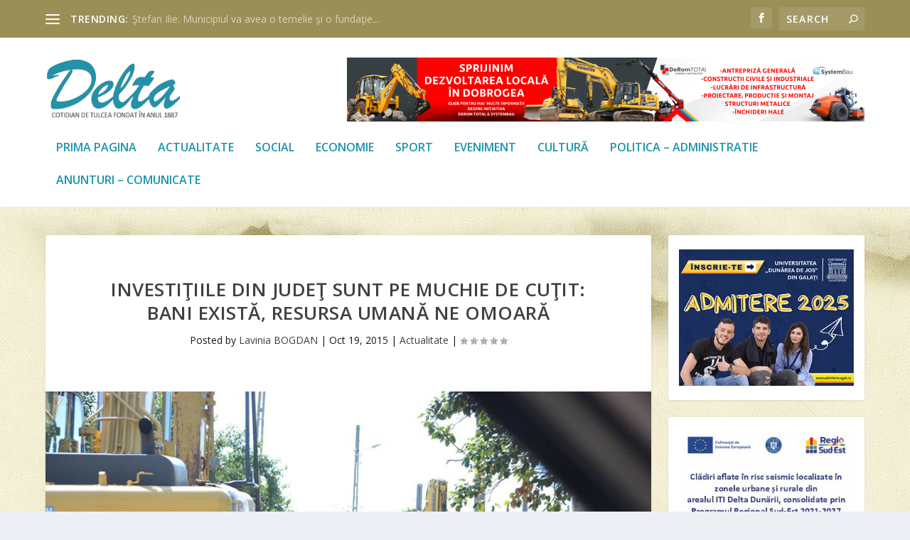

--- FILE ---
content_type: text/html; charset=UTF-8
request_url: https://ziaruldelta.ro/2015/10/19/investitiile-din-judet-sunt-pe-muchie-de-cutit-bani-exista-resursa-umana-ne-omoara/
body_size: 20688
content:
<!DOCTYPE html>
<!--[if IE 6]>
<html id="ie6" lang="en-US" prefix="og: https://ogp.me/ns#">
<![endif]-->
<!--[if IE 7]>
<html id="ie7" lang="en-US" prefix="og: https://ogp.me/ns#">
<![endif]-->
<!--[if IE 8]>
<html id="ie8" lang="en-US" prefix="og: https://ogp.me/ns#">
<![endif]-->
<!--[if !(IE 6) | !(IE 7) | !(IE 8)  ]><!-->
<html lang="en-US" prefix="og: https://ogp.me/ns#">
<!--<![endif]-->
<head>
	<meta charset="UTF-8" />
			
	<meta http-equiv="X-UA-Compatible" content="IE=edge">
	<link rel="pingback" href="" />

		<!--[if lt IE 9]>
	<script src="https://ziaruldelta.ro/wp-content/themes/Extra/scripts/ext/html5.js" type="text/javascript"></script>
	<![endif]-->

	<script type="text/javascript">
		document.documentElement.className = 'js';
	</script>

	<script type="text/javascript">
			let jqueryParams=[],jQuery=function(r){return jqueryParams=[...jqueryParams,r],jQuery},$=function(r){return jqueryParams=[...jqueryParams,r],$};window.jQuery=jQuery,window.$=jQuery;let customHeadScripts=!1;jQuery.fn=jQuery.prototype={},$.fn=jQuery.prototype={},jQuery.noConflict=function(r){if(window.jQuery)return jQuery=window.jQuery,$=window.jQuery,customHeadScripts=!0,jQuery.noConflict},jQuery.ready=function(r){jqueryParams=[...jqueryParams,r]},$.ready=function(r){jqueryParams=[...jqueryParams,r]},jQuery.load=function(r){jqueryParams=[...jqueryParams,r]},$.load=function(r){jqueryParams=[...jqueryParams,r]},jQuery.fn.ready=function(r){jqueryParams=[...jqueryParams,r]},$.fn.ready=function(r){jqueryParams=[...jqueryParams,r]};</script>
<!-- Search Engine Optimization by Rank Math - https://rankmath.com/ -->
<title>Investiţiile din judeţ sunt pe muchie de cuţit: bani există, resursa umană ne omoară - Ziarul Delta Tulcea</title>
<meta name="description" content="Teodorescu propune plafoane minime pentru plata manoperei."/>
<meta name="robots" content="follow, index, max-snippet:-1, max-video-preview:-1, max-image-preview:large"/>
<link rel="canonical" href="https://ziaruldelta.ro/2015/10/19/investitiile-din-judet-sunt-pe-muchie-de-cutit-bani-exista-resursa-umana-ne-omoara/" />
<meta property="og:locale" content="en_US" />
<meta property="og:type" content="article" />
<meta property="og:title" content="Investiţiile din judeţ sunt pe muchie de cuţit: bani există, resursa umană ne omoară - Ziarul Delta Tulcea" />
<meta property="og:description" content="Teodorescu propune plafoane minime pentru plata manoperei." />
<meta property="og:url" content="https://ziaruldelta.ro/2015/10/19/investitiile-din-judet-sunt-pe-muchie-de-cutit-bani-exista-resursa-umana-ne-omoara/" />
<meta property="og:site_name" content="Ziarul Delta Tulcea" />
<meta property="article:publisher" content="https://www.facebook.com/ziaruldelta/" />
<meta property="article:section" content="Actualitate" />
<meta property="og:image" content="https://ziaruldelta.ro/wp-content/uploads/2015/10/investitiile-din-judet-sunt-pe-muchie-de-cutit.jpg" />
<meta property="og:image:secure_url" content="https://ziaruldelta.ro/wp-content/uploads/2015/10/investitiile-din-judet-sunt-pe-muchie-de-cutit.jpg" />
<meta property="og:image:width" content="960" />
<meta property="og:image:height" content="640" />
<meta property="og:image:alt" content="Investiţiile din judeţ sunt pe muchie de cuţit: bani există, resursa umană ne omoară" />
<meta property="og:image:type" content="image/jpeg" />
<meta property="article:published_time" content="2015-10-19T09:59:47+03:00" />
<meta name="twitter:card" content="summary_large_image" />
<meta name="twitter:title" content="Investiţiile din judeţ sunt pe muchie de cuţit: bani există, resursa umană ne omoară - Ziarul Delta Tulcea" />
<meta name="twitter:description" content="Teodorescu propune plafoane minime pentru plata manoperei." />
<meta name="twitter:image" content="https://ziaruldelta.ro/wp-content/uploads/2015/10/investitiile-din-judet-sunt-pe-muchie-de-cutit.jpg" />
<meta name="twitter:label1" content="Written by" />
<meta name="twitter:data1" content="Lavinia BOGDAN" />
<meta name="twitter:label2" content="Time to read" />
<meta name="twitter:data2" content="Less than a minute" />
<script type="application/ld+json" class="rank-math-schema">{"@context":"https://schema.org","@graph":[{"@type":"Place","@id":"https://ziaruldelta.ro/#place","address":{"@type":"PostalAddress","streetAddress":"Str. Babadag, nr.140, bloc CORAL PLAZA","addressLocality":"Tulcea","addressRegion":"Tulcea","addressCountry":"Romania"}},{"@type":["NewsMediaOrganization","Organization"],"@id":"https://ziaruldelta.ro/#organization","name":"Ziarul Delta Tulcea","url":"https://ziaruldelta.ro","sameAs":["https://www.facebook.com/ziaruldelta/"],"email":"ziardelta@gmail.com","address":{"@type":"PostalAddress","streetAddress":"Str. Babadag, nr.140, bloc CORAL PLAZA","addressLocality":"Tulcea","addressRegion":"Tulcea","addressCountry":"Romania"},"logo":{"@type":"ImageObject","@id":"https://ziaruldelta.ro/#logo","url":"https://ziaruldelta.ro/wp-content/uploads/2021/01/ziarul-delta-tulcea-square.png","contentUrl":"https://ziaruldelta.ro/wp-content/uploads/2021/01/ziarul-delta-tulcea-square.png","caption":"Ziarul Delta Tulcea","inLanguage":"en-US","width":"294","height":"294"},"contactPoint":[{"@type":"ContactPoint","telephone":"+40240-534625","contactType":"customer support"}],"location":{"@id":"https://ziaruldelta.ro/#place"}},{"@type":"WebSite","@id":"https://ziaruldelta.ro/#website","url":"https://ziaruldelta.ro","name":"Ziarul Delta Tulcea","publisher":{"@id":"https://ziaruldelta.ro/#organization"},"inLanguage":"en-US"},{"@type":"ImageObject","@id":"https://ziaruldelta.ro/wp-content/uploads/2015/10/investitiile-din-judet-sunt-pe-muchie-de-cutit.jpg","url":"https://ziaruldelta.ro/wp-content/uploads/2015/10/investitiile-din-judet-sunt-pe-muchie-de-cutit.jpg","width":"960","height":"640","inLanguage":"en-US"},{"@type":"WebPage","@id":"https://ziaruldelta.ro/2015/10/19/investitiile-din-judet-sunt-pe-muchie-de-cutit-bani-exista-resursa-umana-ne-omoara/#webpage","url":"https://ziaruldelta.ro/2015/10/19/investitiile-din-judet-sunt-pe-muchie-de-cutit-bani-exista-resursa-umana-ne-omoara/","name":"Investi\u0163iile din jude\u0163 sunt pe muchie de cu\u0163it: bani exist\u0103, resursa uman\u0103 ne omoar\u0103 - Ziarul Delta Tulcea","datePublished":"2015-10-19T09:59:47+03:00","dateModified":"2015-10-19T09:59:47+03:00","isPartOf":{"@id":"https://ziaruldelta.ro/#website"},"primaryImageOfPage":{"@id":"https://ziaruldelta.ro/wp-content/uploads/2015/10/investitiile-din-judet-sunt-pe-muchie-de-cutit.jpg"},"inLanguage":"en-US"},{"@type":"Person","@id":"https://ziaruldelta.ro/author/lavinia-bogdan/","name":"Lavinia BOGDAN","url":"https://ziaruldelta.ro/author/lavinia-bogdan/","image":{"@type":"ImageObject","@id":"https://secure.gravatar.com/avatar/2049b9b7a91b06d0941e532027e1139fb2d2d240b14056cbdc1fa06208a0bc24?s=96&amp;d=mm&amp;r=g","url":"https://secure.gravatar.com/avatar/2049b9b7a91b06d0941e532027e1139fb2d2d240b14056cbdc1fa06208a0bc24?s=96&amp;d=mm&amp;r=g","caption":"Lavinia BOGDAN","inLanguage":"en-US"},"worksFor":{"@id":"https://ziaruldelta.ro/#organization"}},{"@type":"NewsArticle","headline":"Investi\u0163iile din jude\u0163 sunt pe muchie de cu\u0163it: bani exist\u0103, resursa uman\u0103 ne omoar\u0103 - Ziarul Delta Tulcea","datePublished":"2015-10-19T09:59:47+03:00","dateModified":"2015-10-19T09:59:47+03:00","articleSection":"Actualitate","author":{"@id":"https://ziaruldelta.ro/author/lavinia-bogdan/","name":"Lavinia BOGDAN"},"publisher":{"@id":"https://ziaruldelta.ro/#organization"},"description":"Teodorescu propune plafoane minime pentru plata manoperei.","name":"Investi\u0163iile din jude\u0163 sunt pe muchie de cu\u0163it: bani exist\u0103, resursa uman\u0103 ne omoar\u0103 - Ziarul Delta Tulcea","@id":"https://ziaruldelta.ro/2015/10/19/investitiile-din-judet-sunt-pe-muchie-de-cutit-bani-exista-resursa-umana-ne-omoara/#richSnippet","isPartOf":{"@id":"https://ziaruldelta.ro/2015/10/19/investitiile-din-judet-sunt-pe-muchie-de-cutit-bani-exista-resursa-umana-ne-omoara/#webpage"},"image":{"@id":"https://ziaruldelta.ro/wp-content/uploads/2015/10/investitiile-din-judet-sunt-pe-muchie-de-cutit.jpg"},"inLanguage":"en-US","mainEntityOfPage":{"@id":"https://ziaruldelta.ro/2015/10/19/investitiile-din-judet-sunt-pe-muchie-de-cutit-bani-exista-resursa-umana-ne-omoara/#webpage"}}]}</script>
<!-- /Rank Math WordPress SEO plugin -->

<link rel='dns-prefetch' href='//fonts.googleapis.com' />
<link rel="alternate" type="application/rss+xml" title="Ziarul Delta Tulcea &raquo; Feed" href="https://ziaruldelta.ro/feed/" />
<link rel="alternate" type="application/rss+xml" title="Ziarul Delta Tulcea &raquo; Comments Feed" href="https://ziaruldelta.ro/comments/feed/" />
<link rel="alternate" type="application/rss+xml" title="Ziarul Delta Tulcea &raquo; Investiţiile din judeţ sunt pe muchie de cuţit: bani există, resursa umană ne omoară Comments Feed" href="https://ziaruldelta.ro/2015/10/19/investitiile-din-judet-sunt-pe-muchie-de-cutit-bani-exista-resursa-umana-ne-omoara/feed/" />
<link rel="alternate" title="oEmbed (JSON)" type="application/json+oembed" href="https://ziaruldelta.ro/wp-json/oembed/1.0/embed?url=https%3A%2F%2Fziaruldelta.ro%2F2015%2F10%2F19%2Finvestitiile-din-judet-sunt-pe-muchie-de-cutit-bani-exista-resursa-umana-ne-omoara%2F" />
<link rel="alternate" title="oEmbed (XML)" type="text/xml+oembed" href="https://ziaruldelta.ro/wp-json/oembed/1.0/embed?url=https%3A%2F%2Fziaruldelta.ro%2F2015%2F10%2F19%2Finvestitiile-din-judet-sunt-pe-muchie-de-cutit-bani-exista-resursa-umana-ne-omoara%2F&#038;format=xml" />
<meta content="Extra v.4.27.5" name="generator"/><style id='wp-block-library-inline-css' type='text/css'>
:root{--wp-block-synced-color:#7a00df;--wp-block-synced-color--rgb:122,0,223;--wp-bound-block-color:var(--wp-block-synced-color);--wp-editor-canvas-background:#ddd;--wp-admin-theme-color:#007cba;--wp-admin-theme-color--rgb:0,124,186;--wp-admin-theme-color-darker-10:#006ba1;--wp-admin-theme-color-darker-10--rgb:0,107,160.5;--wp-admin-theme-color-darker-20:#005a87;--wp-admin-theme-color-darker-20--rgb:0,90,135;--wp-admin-border-width-focus:2px}@media (min-resolution:192dpi){:root{--wp-admin-border-width-focus:1.5px}}.wp-element-button{cursor:pointer}:root .has-very-light-gray-background-color{background-color:#eee}:root .has-very-dark-gray-background-color{background-color:#313131}:root .has-very-light-gray-color{color:#eee}:root .has-very-dark-gray-color{color:#313131}:root .has-vivid-green-cyan-to-vivid-cyan-blue-gradient-background{background:linear-gradient(135deg,#00d084,#0693e3)}:root .has-purple-crush-gradient-background{background:linear-gradient(135deg,#34e2e4,#4721fb 50%,#ab1dfe)}:root .has-hazy-dawn-gradient-background{background:linear-gradient(135deg,#faaca8,#dad0ec)}:root .has-subdued-olive-gradient-background{background:linear-gradient(135deg,#fafae1,#67a671)}:root .has-atomic-cream-gradient-background{background:linear-gradient(135deg,#fdd79a,#004a59)}:root .has-nightshade-gradient-background{background:linear-gradient(135deg,#330968,#31cdcf)}:root .has-midnight-gradient-background{background:linear-gradient(135deg,#020381,#2874fc)}:root{--wp--preset--font-size--normal:16px;--wp--preset--font-size--huge:42px}.has-regular-font-size{font-size:1em}.has-larger-font-size{font-size:2.625em}.has-normal-font-size{font-size:var(--wp--preset--font-size--normal)}.has-huge-font-size{font-size:var(--wp--preset--font-size--huge)}.has-text-align-center{text-align:center}.has-text-align-left{text-align:left}.has-text-align-right{text-align:right}.has-fit-text{white-space:nowrap!important}#end-resizable-editor-section{display:none}.aligncenter{clear:both}.items-justified-left{justify-content:flex-start}.items-justified-center{justify-content:center}.items-justified-right{justify-content:flex-end}.items-justified-space-between{justify-content:space-between}.screen-reader-text{border:0;clip-path:inset(50%);height:1px;margin:-1px;overflow:hidden;padding:0;position:absolute;width:1px;word-wrap:normal!important}.screen-reader-text:focus{background-color:#ddd;clip-path:none;color:#444;display:block;font-size:1em;height:auto;left:5px;line-height:normal;padding:15px 23px 14px;text-decoration:none;top:5px;width:auto;z-index:100000}html :where(.has-border-color){border-style:solid}html :where([style*=border-top-color]){border-top-style:solid}html :where([style*=border-right-color]){border-right-style:solid}html :where([style*=border-bottom-color]){border-bottom-style:solid}html :where([style*=border-left-color]){border-left-style:solid}html :where([style*=border-width]){border-style:solid}html :where([style*=border-top-width]){border-top-style:solid}html :where([style*=border-right-width]){border-right-style:solid}html :where([style*=border-bottom-width]){border-bottom-style:solid}html :where([style*=border-left-width]){border-left-style:solid}html :where(img[class*=wp-image-]){height:auto;max-width:100%}:where(figure){margin:0 0 1em}html :where(.is-position-sticky){--wp-admin--admin-bar--position-offset:var(--wp-admin--admin-bar--height,0px)}@media screen and (max-width:600px){html :where(.is-position-sticky){--wp-admin--admin-bar--position-offset:0px}}

/*# sourceURL=wp-block-library-inline-css */
</style><style id='global-styles-inline-css' type='text/css'>
:root{--wp--preset--aspect-ratio--square: 1;--wp--preset--aspect-ratio--4-3: 4/3;--wp--preset--aspect-ratio--3-4: 3/4;--wp--preset--aspect-ratio--3-2: 3/2;--wp--preset--aspect-ratio--2-3: 2/3;--wp--preset--aspect-ratio--16-9: 16/9;--wp--preset--aspect-ratio--9-16: 9/16;--wp--preset--color--black: #000000;--wp--preset--color--cyan-bluish-gray: #abb8c3;--wp--preset--color--white: #ffffff;--wp--preset--color--pale-pink: #f78da7;--wp--preset--color--vivid-red: #cf2e2e;--wp--preset--color--luminous-vivid-orange: #ff6900;--wp--preset--color--luminous-vivid-amber: #fcb900;--wp--preset--color--light-green-cyan: #7bdcb5;--wp--preset--color--vivid-green-cyan: #00d084;--wp--preset--color--pale-cyan-blue: #8ed1fc;--wp--preset--color--vivid-cyan-blue: #0693e3;--wp--preset--color--vivid-purple: #9b51e0;--wp--preset--gradient--vivid-cyan-blue-to-vivid-purple: linear-gradient(135deg,rgb(6,147,227) 0%,rgb(155,81,224) 100%);--wp--preset--gradient--light-green-cyan-to-vivid-green-cyan: linear-gradient(135deg,rgb(122,220,180) 0%,rgb(0,208,130) 100%);--wp--preset--gradient--luminous-vivid-amber-to-luminous-vivid-orange: linear-gradient(135deg,rgb(252,185,0) 0%,rgb(255,105,0) 100%);--wp--preset--gradient--luminous-vivid-orange-to-vivid-red: linear-gradient(135deg,rgb(255,105,0) 0%,rgb(207,46,46) 100%);--wp--preset--gradient--very-light-gray-to-cyan-bluish-gray: linear-gradient(135deg,rgb(238,238,238) 0%,rgb(169,184,195) 100%);--wp--preset--gradient--cool-to-warm-spectrum: linear-gradient(135deg,rgb(74,234,220) 0%,rgb(151,120,209) 20%,rgb(207,42,186) 40%,rgb(238,44,130) 60%,rgb(251,105,98) 80%,rgb(254,248,76) 100%);--wp--preset--gradient--blush-light-purple: linear-gradient(135deg,rgb(255,206,236) 0%,rgb(152,150,240) 100%);--wp--preset--gradient--blush-bordeaux: linear-gradient(135deg,rgb(254,205,165) 0%,rgb(254,45,45) 50%,rgb(107,0,62) 100%);--wp--preset--gradient--luminous-dusk: linear-gradient(135deg,rgb(255,203,112) 0%,rgb(199,81,192) 50%,rgb(65,88,208) 100%);--wp--preset--gradient--pale-ocean: linear-gradient(135deg,rgb(255,245,203) 0%,rgb(182,227,212) 50%,rgb(51,167,181) 100%);--wp--preset--gradient--electric-grass: linear-gradient(135deg,rgb(202,248,128) 0%,rgb(113,206,126) 100%);--wp--preset--gradient--midnight: linear-gradient(135deg,rgb(2,3,129) 0%,rgb(40,116,252) 100%);--wp--preset--font-size--small: 13px;--wp--preset--font-size--medium: 20px;--wp--preset--font-size--large: 36px;--wp--preset--font-size--x-large: 42px;--wp--preset--spacing--20: 0.44rem;--wp--preset--spacing--30: 0.67rem;--wp--preset--spacing--40: 1rem;--wp--preset--spacing--50: 1.5rem;--wp--preset--spacing--60: 2.25rem;--wp--preset--spacing--70: 3.38rem;--wp--preset--spacing--80: 5.06rem;--wp--preset--shadow--natural: 6px 6px 9px rgba(0, 0, 0, 0.2);--wp--preset--shadow--deep: 12px 12px 50px rgba(0, 0, 0, 0.4);--wp--preset--shadow--sharp: 6px 6px 0px rgba(0, 0, 0, 0.2);--wp--preset--shadow--outlined: 6px 6px 0px -3px rgb(255, 255, 255), 6px 6px rgb(0, 0, 0);--wp--preset--shadow--crisp: 6px 6px 0px rgb(0, 0, 0);}:root { --wp--style--global--content-size: 856px;--wp--style--global--wide-size: 1280px; }:where(body) { margin: 0; }.wp-site-blocks > .alignleft { float: left; margin-right: 2em; }.wp-site-blocks > .alignright { float: right; margin-left: 2em; }.wp-site-blocks > .aligncenter { justify-content: center; margin-left: auto; margin-right: auto; }:where(.is-layout-flex){gap: 0.5em;}:where(.is-layout-grid){gap: 0.5em;}.is-layout-flow > .alignleft{float: left;margin-inline-start: 0;margin-inline-end: 2em;}.is-layout-flow > .alignright{float: right;margin-inline-start: 2em;margin-inline-end: 0;}.is-layout-flow > .aligncenter{margin-left: auto !important;margin-right: auto !important;}.is-layout-constrained > .alignleft{float: left;margin-inline-start: 0;margin-inline-end: 2em;}.is-layout-constrained > .alignright{float: right;margin-inline-start: 2em;margin-inline-end: 0;}.is-layout-constrained > .aligncenter{margin-left: auto !important;margin-right: auto !important;}.is-layout-constrained > :where(:not(.alignleft):not(.alignright):not(.alignfull)){max-width: var(--wp--style--global--content-size);margin-left: auto !important;margin-right: auto !important;}.is-layout-constrained > .alignwide{max-width: var(--wp--style--global--wide-size);}body .is-layout-flex{display: flex;}.is-layout-flex{flex-wrap: wrap;align-items: center;}.is-layout-flex > :is(*, div){margin: 0;}body .is-layout-grid{display: grid;}.is-layout-grid > :is(*, div){margin: 0;}body{padding-top: 0px;padding-right: 0px;padding-bottom: 0px;padding-left: 0px;}:root :where(.wp-element-button, .wp-block-button__link){background-color: #32373c;border-width: 0;color: #fff;font-family: inherit;font-size: inherit;font-style: inherit;font-weight: inherit;letter-spacing: inherit;line-height: inherit;padding-top: calc(0.667em + 2px);padding-right: calc(1.333em + 2px);padding-bottom: calc(0.667em + 2px);padding-left: calc(1.333em + 2px);text-decoration: none;text-transform: inherit;}.has-black-color{color: var(--wp--preset--color--black) !important;}.has-cyan-bluish-gray-color{color: var(--wp--preset--color--cyan-bluish-gray) !important;}.has-white-color{color: var(--wp--preset--color--white) !important;}.has-pale-pink-color{color: var(--wp--preset--color--pale-pink) !important;}.has-vivid-red-color{color: var(--wp--preset--color--vivid-red) !important;}.has-luminous-vivid-orange-color{color: var(--wp--preset--color--luminous-vivid-orange) !important;}.has-luminous-vivid-amber-color{color: var(--wp--preset--color--luminous-vivid-amber) !important;}.has-light-green-cyan-color{color: var(--wp--preset--color--light-green-cyan) !important;}.has-vivid-green-cyan-color{color: var(--wp--preset--color--vivid-green-cyan) !important;}.has-pale-cyan-blue-color{color: var(--wp--preset--color--pale-cyan-blue) !important;}.has-vivid-cyan-blue-color{color: var(--wp--preset--color--vivid-cyan-blue) !important;}.has-vivid-purple-color{color: var(--wp--preset--color--vivid-purple) !important;}.has-black-background-color{background-color: var(--wp--preset--color--black) !important;}.has-cyan-bluish-gray-background-color{background-color: var(--wp--preset--color--cyan-bluish-gray) !important;}.has-white-background-color{background-color: var(--wp--preset--color--white) !important;}.has-pale-pink-background-color{background-color: var(--wp--preset--color--pale-pink) !important;}.has-vivid-red-background-color{background-color: var(--wp--preset--color--vivid-red) !important;}.has-luminous-vivid-orange-background-color{background-color: var(--wp--preset--color--luminous-vivid-orange) !important;}.has-luminous-vivid-amber-background-color{background-color: var(--wp--preset--color--luminous-vivid-amber) !important;}.has-light-green-cyan-background-color{background-color: var(--wp--preset--color--light-green-cyan) !important;}.has-vivid-green-cyan-background-color{background-color: var(--wp--preset--color--vivid-green-cyan) !important;}.has-pale-cyan-blue-background-color{background-color: var(--wp--preset--color--pale-cyan-blue) !important;}.has-vivid-cyan-blue-background-color{background-color: var(--wp--preset--color--vivid-cyan-blue) !important;}.has-vivid-purple-background-color{background-color: var(--wp--preset--color--vivid-purple) !important;}.has-black-border-color{border-color: var(--wp--preset--color--black) !important;}.has-cyan-bluish-gray-border-color{border-color: var(--wp--preset--color--cyan-bluish-gray) !important;}.has-white-border-color{border-color: var(--wp--preset--color--white) !important;}.has-pale-pink-border-color{border-color: var(--wp--preset--color--pale-pink) !important;}.has-vivid-red-border-color{border-color: var(--wp--preset--color--vivid-red) !important;}.has-luminous-vivid-orange-border-color{border-color: var(--wp--preset--color--luminous-vivid-orange) !important;}.has-luminous-vivid-amber-border-color{border-color: var(--wp--preset--color--luminous-vivid-amber) !important;}.has-light-green-cyan-border-color{border-color: var(--wp--preset--color--light-green-cyan) !important;}.has-vivid-green-cyan-border-color{border-color: var(--wp--preset--color--vivid-green-cyan) !important;}.has-pale-cyan-blue-border-color{border-color: var(--wp--preset--color--pale-cyan-blue) !important;}.has-vivid-cyan-blue-border-color{border-color: var(--wp--preset--color--vivid-cyan-blue) !important;}.has-vivid-purple-border-color{border-color: var(--wp--preset--color--vivid-purple) !important;}.has-vivid-cyan-blue-to-vivid-purple-gradient-background{background: var(--wp--preset--gradient--vivid-cyan-blue-to-vivid-purple) !important;}.has-light-green-cyan-to-vivid-green-cyan-gradient-background{background: var(--wp--preset--gradient--light-green-cyan-to-vivid-green-cyan) !important;}.has-luminous-vivid-amber-to-luminous-vivid-orange-gradient-background{background: var(--wp--preset--gradient--luminous-vivid-amber-to-luminous-vivid-orange) !important;}.has-luminous-vivid-orange-to-vivid-red-gradient-background{background: var(--wp--preset--gradient--luminous-vivid-orange-to-vivid-red) !important;}.has-very-light-gray-to-cyan-bluish-gray-gradient-background{background: var(--wp--preset--gradient--very-light-gray-to-cyan-bluish-gray) !important;}.has-cool-to-warm-spectrum-gradient-background{background: var(--wp--preset--gradient--cool-to-warm-spectrum) !important;}.has-blush-light-purple-gradient-background{background: var(--wp--preset--gradient--blush-light-purple) !important;}.has-blush-bordeaux-gradient-background{background: var(--wp--preset--gradient--blush-bordeaux) !important;}.has-luminous-dusk-gradient-background{background: var(--wp--preset--gradient--luminous-dusk) !important;}.has-pale-ocean-gradient-background{background: var(--wp--preset--gradient--pale-ocean) !important;}.has-electric-grass-gradient-background{background: var(--wp--preset--gradient--electric-grass) !important;}.has-midnight-gradient-background{background: var(--wp--preset--gradient--midnight) !important;}.has-small-font-size{font-size: var(--wp--preset--font-size--small) !important;}.has-medium-font-size{font-size: var(--wp--preset--font-size--medium) !important;}.has-large-font-size{font-size: var(--wp--preset--font-size--large) !important;}.has-x-large-font-size{font-size: var(--wp--preset--font-size--x-large) !important;}
/*# sourceURL=global-styles-inline-css */
</style>

<link rel='stylesheet' id='extra-fonts-css' href='https://fonts.googleapis.com/css?family=Open+Sans:300italic,400italic,600italic,700italic,800italic,400,300,600,700,800&#038;subset=latin,latin-ext' type='text/css' media='all' />
<link rel='stylesheet' id='extra-style-css' href='https://ziaruldelta.ro/wp-content/themes/Extra/style.min.css?ver=4.27.5' type='text/css' media='all' />
<style id='extra-dynamic-critical-inline-css' type='text/css'>
@font-face{font-family:ETmodules;font-display:block;src:url(//ziaruldelta.ro/wp-content/themes/Extra/core/admin/fonts/modules/base/modules.eot);src:url(//ziaruldelta.ro/wp-content/themes/Extra/core/admin/fonts/modules/base/modules.eot?#iefix) format("embedded-opentype"),url(//ziaruldelta.ro/wp-content/themes/Extra/core/admin/fonts/modules/base/modules.woff) format("woff"),url(//ziaruldelta.ro/wp-content/themes/Extra/core/admin/fonts/modules/base/modules.ttf) format("truetype"),url(//ziaruldelta.ro/wp-content/themes/Extra/core/admin/fonts/modules/base/modules.svg#ETmodules) format("svg");font-weight:400;font-style:normal}
.et_audio_content,.et_link_content,.et_quote_content{background-color:#2ea3f2}.et_pb_post .et-pb-controllers a{margin-bottom:10px}.format-gallery .et-pb-controllers{bottom:0}.et_pb_blog_grid .et_audio_content{margin-bottom:19px}.et_pb_row .et_pb_blog_grid .et_pb_post .et_pb_slide{min-height:180px}.et_audio_content .wp-block-audio{margin:0;padding:0}.et_audio_content h2{line-height:44px}.et_pb_column_1_2 .et_audio_content h2,.et_pb_column_1_3 .et_audio_content h2,.et_pb_column_1_4 .et_audio_content h2,.et_pb_column_1_5 .et_audio_content h2,.et_pb_column_1_6 .et_audio_content h2,.et_pb_column_2_5 .et_audio_content h2,.et_pb_column_3_5 .et_audio_content h2,.et_pb_column_3_8 .et_audio_content h2{margin-bottom:9px;margin-top:0}.et_pb_column_1_2 .et_audio_content,.et_pb_column_3_5 .et_audio_content{padding:35px 40px}.et_pb_column_1_2 .et_audio_content h2,.et_pb_column_3_5 .et_audio_content h2{line-height:32px}.et_pb_column_1_3 .et_audio_content,.et_pb_column_1_4 .et_audio_content,.et_pb_column_1_5 .et_audio_content,.et_pb_column_1_6 .et_audio_content,.et_pb_column_2_5 .et_audio_content,.et_pb_column_3_8 .et_audio_content{padding:35px 20px}.et_pb_column_1_3 .et_audio_content h2,.et_pb_column_1_4 .et_audio_content h2,.et_pb_column_1_5 .et_audio_content h2,.et_pb_column_1_6 .et_audio_content h2,.et_pb_column_2_5 .et_audio_content h2,.et_pb_column_3_8 .et_audio_content h2{font-size:18px;line-height:26px}article.et_pb_has_overlay .et_pb_blog_image_container{position:relative}.et_pb_post>.et_main_video_container{position:relative;margin-bottom:30px}.et_pb_post .et_pb_video_overlay .et_pb_video_play{color:#fff}.et_pb_post .et_pb_video_overlay_hover:hover{background:rgba(0,0,0,.6)}.et_audio_content,.et_link_content,.et_quote_content{text-align:center;word-wrap:break-word;position:relative;padding:50px 60px}.et_audio_content h2,.et_link_content a.et_link_main_url,.et_link_content h2,.et_quote_content blockquote cite,.et_quote_content blockquote p{color:#fff!important}.et_quote_main_link{position:absolute;text-indent:-9999px;width:100%;height:100%;display:block;top:0;left:0}.et_quote_content blockquote{padding:0;margin:0;border:none}.et_audio_content h2,.et_link_content h2,.et_quote_content blockquote p{margin-top:0}.et_audio_content h2{margin-bottom:20px}.et_audio_content h2,.et_link_content h2,.et_quote_content blockquote p{line-height:44px}.et_link_content a.et_link_main_url,.et_quote_content blockquote cite{font-size:18px;font-weight:200}.et_quote_content blockquote cite{font-style:normal}.et_pb_column_2_3 .et_quote_content{padding:50px 42px 45px}.et_pb_column_2_3 .et_audio_content,.et_pb_column_2_3 .et_link_content{padding:40px 40px 45px}.et_pb_column_1_2 .et_audio_content,.et_pb_column_1_2 .et_link_content,.et_pb_column_1_2 .et_quote_content,.et_pb_column_3_5 .et_audio_content,.et_pb_column_3_5 .et_link_content,.et_pb_column_3_5 .et_quote_content{padding:35px 40px}.et_pb_column_1_2 .et_quote_content blockquote p,.et_pb_column_3_5 .et_quote_content blockquote p{font-size:26px;line-height:32px}.et_pb_column_1_2 .et_audio_content h2,.et_pb_column_1_2 .et_link_content h2,.et_pb_column_3_5 .et_audio_content h2,.et_pb_column_3_5 .et_link_content h2{line-height:32px}.et_pb_column_1_2 .et_link_content a.et_link_main_url,.et_pb_column_1_2 .et_quote_content blockquote cite,.et_pb_column_3_5 .et_link_content a.et_link_main_url,.et_pb_column_3_5 .et_quote_content blockquote cite{font-size:14px}.et_pb_column_1_3 .et_quote_content,.et_pb_column_1_4 .et_quote_content,.et_pb_column_1_5 .et_quote_content,.et_pb_column_1_6 .et_quote_content,.et_pb_column_2_5 .et_quote_content,.et_pb_column_3_8 .et_quote_content{padding:35px 30px 32px}.et_pb_column_1_3 .et_audio_content,.et_pb_column_1_3 .et_link_content,.et_pb_column_1_4 .et_audio_content,.et_pb_column_1_4 .et_link_content,.et_pb_column_1_5 .et_audio_content,.et_pb_column_1_5 .et_link_content,.et_pb_column_1_6 .et_audio_content,.et_pb_column_1_6 .et_link_content,.et_pb_column_2_5 .et_audio_content,.et_pb_column_2_5 .et_link_content,.et_pb_column_3_8 .et_audio_content,.et_pb_column_3_8 .et_link_content{padding:35px 20px}.et_pb_column_1_3 .et_audio_content h2,.et_pb_column_1_3 .et_link_content h2,.et_pb_column_1_3 .et_quote_content blockquote p,.et_pb_column_1_4 .et_audio_content h2,.et_pb_column_1_4 .et_link_content h2,.et_pb_column_1_4 .et_quote_content blockquote p,.et_pb_column_1_5 .et_audio_content h2,.et_pb_column_1_5 .et_link_content h2,.et_pb_column_1_5 .et_quote_content blockquote p,.et_pb_column_1_6 .et_audio_content h2,.et_pb_column_1_6 .et_link_content h2,.et_pb_column_1_6 .et_quote_content blockquote p,.et_pb_column_2_5 .et_audio_content h2,.et_pb_column_2_5 .et_link_content h2,.et_pb_column_2_5 .et_quote_content blockquote p,.et_pb_column_3_8 .et_audio_content h2,.et_pb_column_3_8 .et_link_content h2,.et_pb_column_3_8 .et_quote_content blockquote p{font-size:18px;line-height:26px}.et_pb_column_1_3 .et_link_content a.et_link_main_url,.et_pb_column_1_3 .et_quote_content blockquote cite,.et_pb_column_1_4 .et_link_content a.et_link_main_url,.et_pb_column_1_4 .et_quote_content blockquote cite,.et_pb_column_1_5 .et_link_content a.et_link_main_url,.et_pb_column_1_5 .et_quote_content blockquote cite,.et_pb_column_1_6 .et_link_content a.et_link_main_url,.et_pb_column_1_6 .et_quote_content blockquote cite,.et_pb_column_2_5 .et_link_content a.et_link_main_url,.et_pb_column_2_5 .et_quote_content blockquote cite,.et_pb_column_3_8 .et_link_content a.et_link_main_url,.et_pb_column_3_8 .et_quote_content blockquote cite{font-size:14px}.et_pb_post .et_pb_gallery_post_type .et_pb_slide{min-height:500px;background-size:cover!important;background-position:top}.format-gallery .et_pb_slider.gallery-not-found .et_pb_slide{box-shadow:inset 0 0 10px rgba(0,0,0,.1)}.format-gallery .et_pb_slider:hover .et-pb-arrow-prev{left:0}.format-gallery .et_pb_slider:hover .et-pb-arrow-next{right:0}.et_pb_post>.et_pb_slider{margin-bottom:30px}.et_pb_column_3_4 .et_pb_post .et_pb_slide{min-height:442px}.et_pb_column_2_3 .et_pb_post .et_pb_slide{min-height:390px}.et_pb_column_1_2 .et_pb_post .et_pb_slide,.et_pb_column_3_5 .et_pb_post .et_pb_slide{min-height:284px}.et_pb_column_1_3 .et_pb_post .et_pb_slide,.et_pb_column_2_5 .et_pb_post .et_pb_slide,.et_pb_column_3_8 .et_pb_post .et_pb_slide{min-height:180px}.et_pb_column_1_4 .et_pb_post .et_pb_slide,.et_pb_column_1_5 .et_pb_post .et_pb_slide,.et_pb_column_1_6 .et_pb_post .et_pb_slide{min-height:125px}.et_pb_portfolio.et_pb_section_parallax .pagination,.et_pb_portfolio.et_pb_section_video .pagination,.et_pb_portfolio_grid.et_pb_section_parallax .pagination,.et_pb_portfolio_grid.et_pb_section_video .pagination{position:relative}.et_pb_bg_layout_light .et_pb_post .post-meta,.et_pb_bg_layout_light .et_pb_post .post-meta a,.et_pb_bg_layout_light .et_pb_post p{color:#666}.et_pb_bg_layout_dark .et_pb_post .post-meta,.et_pb_bg_layout_dark .et_pb_post .post-meta a,.et_pb_bg_layout_dark .et_pb_post p{color:inherit}.et_pb_text_color_dark .et_audio_content h2,.et_pb_text_color_dark .et_link_content a.et_link_main_url,.et_pb_text_color_dark .et_link_content h2,.et_pb_text_color_dark .et_quote_content blockquote cite,.et_pb_text_color_dark .et_quote_content blockquote p{color:#666!important}.et_pb_text_color_dark.et_audio_content h2,.et_pb_text_color_dark.et_link_content a.et_link_main_url,.et_pb_text_color_dark.et_link_content h2,.et_pb_text_color_dark.et_quote_content blockquote cite,.et_pb_text_color_dark.et_quote_content blockquote p{color:#bbb!important}.et_pb_text_color_dark.et_audio_content,.et_pb_text_color_dark.et_link_content,.et_pb_text_color_dark.et_quote_content{background-color:#e8e8e8}@media (min-width:981px) and (max-width:1100px){.et_quote_content{padding:50px 70px 45px}.et_pb_column_2_3 .et_quote_content{padding:50px 50px 45px}.et_pb_column_1_2 .et_quote_content,.et_pb_column_3_5 .et_quote_content{padding:35px 47px 30px}.et_pb_column_1_3 .et_quote_content,.et_pb_column_1_4 .et_quote_content,.et_pb_column_1_5 .et_quote_content,.et_pb_column_1_6 .et_quote_content,.et_pb_column_2_5 .et_quote_content,.et_pb_column_3_8 .et_quote_content{padding:35px 25px 32px}.et_pb_column_4_4 .et_pb_post .et_pb_slide{min-height:534px}.et_pb_column_3_4 .et_pb_post .et_pb_slide{min-height:392px}.et_pb_column_2_3 .et_pb_post .et_pb_slide{min-height:345px}.et_pb_column_1_2 .et_pb_post .et_pb_slide,.et_pb_column_3_5 .et_pb_post .et_pb_slide{min-height:250px}.et_pb_column_1_3 .et_pb_post .et_pb_slide,.et_pb_column_2_5 .et_pb_post .et_pb_slide,.et_pb_column_3_8 .et_pb_post .et_pb_slide{min-height:155px}.et_pb_column_1_4 .et_pb_post .et_pb_slide,.et_pb_column_1_5 .et_pb_post .et_pb_slide,.et_pb_column_1_6 .et_pb_post .et_pb_slide{min-height:108px}}@media (max-width:980px){.et_pb_bg_layout_dark_tablet .et_audio_content h2{color:#fff!important}.et_pb_text_color_dark_tablet.et_audio_content h2{color:#bbb!important}.et_pb_text_color_dark_tablet.et_audio_content{background-color:#e8e8e8}.et_pb_bg_layout_dark_tablet .et_audio_content h2,.et_pb_bg_layout_dark_tablet .et_link_content a.et_link_main_url,.et_pb_bg_layout_dark_tablet .et_link_content h2,.et_pb_bg_layout_dark_tablet .et_quote_content blockquote cite,.et_pb_bg_layout_dark_tablet .et_quote_content blockquote p{color:#fff!important}.et_pb_text_color_dark_tablet .et_audio_content h2,.et_pb_text_color_dark_tablet .et_link_content a.et_link_main_url,.et_pb_text_color_dark_tablet .et_link_content h2,.et_pb_text_color_dark_tablet .et_quote_content blockquote cite,.et_pb_text_color_dark_tablet .et_quote_content blockquote p{color:#666!important}.et_pb_text_color_dark_tablet.et_audio_content h2,.et_pb_text_color_dark_tablet.et_link_content a.et_link_main_url,.et_pb_text_color_dark_tablet.et_link_content h2,.et_pb_text_color_dark_tablet.et_quote_content blockquote cite,.et_pb_text_color_dark_tablet.et_quote_content blockquote p{color:#bbb!important}.et_pb_text_color_dark_tablet.et_audio_content,.et_pb_text_color_dark_tablet.et_link_content,.et_pb_text_color_dark_tablet.et_quote_content{background-color:#e8e8e8}}@media (min-width:768px) and (max-width:980px){.et_audio_content h2{font-size:26px!important;line-height:44px!important;margin-bottom:24px!important}.et_pb_post>.et_pb_gallery_post_type>.et_pb_slides>.et_pb_slide{min-height:384px!important}.et_quote_content{padding:50px 43px 45px!important}.et_quote_content blockquote p{font-size:26px!important;line-height:44px!important}.et_quote_content blockquote cite{font-size:18px!important}.et_link_content{padding:40px 40px 45px}.et_link_content h2{font-size:26px!important;line-height:44px!important}.et_link_content a.et_link_main_url{font-size:18px!important}}@media (max-width:767px){.et_audio_content h2,.et_link_content h2,.et_quote_content,.et_quote_content blockquote p{font-size:20px!important;line-height:26px!important}.et_audio_content,.et_link_content{padding:35px 20px!important}.et_audio_content h2{margin-bottom:9px!important}.et_pb_bg_layout_dark_phone .et_audio_content h2{color:#fff!important}.et_pb_text_color_dark_phone.et_audio_content{background-color:#e8e8e8}.et_link_content a.et_link_main_url,.et_quote_content blockquote cite{font-size:14px!important}.format-gallery .et-pb-controllers{height:auto}.et_pb_post>.et_pb_gallery_post_type>.et_pb_slides>.et_pb_slide{min-height:222px!important}.et_pb_bg_layout_dark_phone .et_audio_content h2,.et_pb_bg_layout_dark_phone .et_link_content a.et_link_main_url,.et_pb_bg_layout_dark_phone .et_link_content h2,.et_pb_bg_layout_dark_phone .et_quote_content blockquote cite,.et_pb_bg_layout_dark_phone .et_quote_content blockquote p{color:#fff!important}.et_pb_text_color_dark_phone .et_audio_content h2,.et_pb_text_color_dark_phone .et_link_content a.et_link_main_url,.et_pb_text_color_dark_phone .et_link_content h2,.et_pb_text_color_dark_phone .et_quote_content blockquote cite,.et_pb_text_color_dark_phone .et_quote_content blockquote p{color:#666!important}.et_pb_text_color_dark_phone.et_audio_content h2,.et_pb_text_color_dark_phone.et_link_content a.et_link_main_url,.et_pb_text_color_dark_phone.et_link_content h2,.et_pb_text_color_dark_phone.et_quote_content blockquote cite,.et_pb_text_color_dark_phone.et_quote_content blockquote p{color:#bbb!important}.et_pb_text_color_dark_phone.et_audio_content,.et_pb_text_color_dark_phone.et_link_content,.et_pb_text_color_dark_phone.et_quote_content{background-color:#e8e8e8}}@media (max-width:479px){.et_pb_column_1_2 .et_pb_carousel_item .et_pb_video_play,.et_pb_column_1_3 .et_pb_carousel_item .et_pb_video_play,.et_pb_column_2_3 .et_pb_carousel_item .et_pb_video_play,.et_pb_column_2_5 .et_pb_carousel_item .et_pb_video_play,.et_pb_column_3_5 .et_pb_carousel_item .et_pb_video_play,.et_pb_column_3_8 .et_pb_carousel_item .et_pb_video_play{font-size:1.5rem;line-height:1.5rem;margin-left:-.75rem;margin-top:-.75rem}.et_audio_content,.et_quote_content{padding:35px 20px!important}.et_pb_post>.et_pb_gallery_post_type>.et_pb_slides>.et_pb_slide{min-height:156px!important}}.et_full_width_page .et_gallery_item{float:left;width:20.875%;margin:0 5.5% 5.5% 0}.et_full_width_page .et_gallery_item:nth-child(3n){margin-right:5.5%}.et_full_width_page .et_gallery_item:nth-child(3n+1){clear:none}.et_full_width_page .et_gallery_item:nth-child(4n){margin-right:0}.et_full_width_page .et_gallery_item:nth-child(4n+1){clear:both}
.et_pb_slider{position:relative;overflow:hidden}.et_pb_slide{padding:0 6%;background-size:cover;background-position:50%;background-repeat:no-repeat}.et_pb_slider .et_pb_slide{display:none;float:left;margin-right:-100%;position:relative;width:100%;text-align:center;list-style:none!important;background-position:50%;background-size:100%;background-size:cover}.et_pb_slider .et_pb_slide:first-child{display:list-item}.et-pb-controllers{position:absolute;bottom:20px;left:0;width:100%;text-align:center;z-index:10}.et-pb-controllers a{display:inline-block;background-color:hsla(0,0%,100%,.5);text-indent:-9999px;border-radius:7px;width:7px;height:7px;margin-right:10px;padding:0;opacity:.5}.et-pb-controllers .et-pb-active-control{opacity:1}.et-pb-controllers a:last-child{margin-right:0}.et-pb-controllers .et-pb-active-control{background-color:#fff}.et_pb_slides .et_pb_temp_slide{display:block}.et_pb_slides:after{content:"";display:block;clear:both;visibility:hidden;line-height:0;height:0;width:0}@media (max-width:980px){.et_pb_bg_layout_light_tablet .et-pb-controllers .et-pb-active-control{background-color:#333}.et_pb_bg_layout_light_tablet .et-pb-controllers a{background-color:rgba(0,0,0,.3)}.et_pb_bg_layout_light_tablet .et_pb_slide_content{color:#333}.et_pb_bg_layout_dark_tablet .et_pb_slide_description{text-shadow:0 1px 3px rgba(0,0,0,.3)}.et_pb_bg_layout_dark_tablet .et_pb_slide_content{color:#fff}.et_pb_bg_layout_dark_tablet .et-pb-controllers .et-pb-active-control{background-color:#fff}.et_pb_bg_layout_dark_tablet .et-pb-controllers a{background-color:hsla(0,0%,100%,.5)}}@media (max-width:767px){.et-pb-controllers{position:absolute;bottom:5%;left:0;width:100%;text-align:center;z-index:10;height:14px}.et_transparent_nav .et_pb_section:first-child .et-pb-controllers{bottom:18px}.et_pb_bg_layout_light_phone.et_pb_slider_with_overlay .et_pb_slide_overlay_container,.et_pb_bg_layout_light_phone.et_pb_slider_with_text_overlay .et_pb_text_overlay_wrapper{background-color:hsla(0,0%,100%,.9)}.et_pb_bg_layout_light_phone .et-pb-controllers .et-pb-active-control{background-color:#333}.et_pb_bg_layout_dark_phone.et_pb_slider_with_overlay .et_pb_slide_overlay_container,.et_pb_bg_layout_dark_phone.et_pb_slider_with_text_overlay .et_pb_text_overlay_wrapper,.et_pb_bg_layout_light_phone .et-pb-controllers a{background-color:rgba(0,0,0,.3)}.et_pb_bg_layout_dark_phone .et-pb-controllers .et-pb-active-control{background-color:#fff}.et_pb_bg_layout_dark_phone .et-pb-controllers a{background-color:hsla(0,0%,100%,.5)}}.et_mobile_device .et_pb_slider_parallax .et_pb_slide,.et_mobile_device .et_pb_slides .et_parallax_bg.et_pb_parallax_css{background-attachment:scroll}
.et-pb-arrow-next,.et-pb-arrow-prev{position:absolute;top:50%;z-index:100;font-size:48px;color:#fff;margin-top:-24px;transition:all .2s ease-in-out;opacity:0}.et_pb_bg_layout_light .et-pb-arrow-next,.et_pb_bg_layout_light .et-pb-arrow-prev{color:#333}.et_pb_slider:hover .et-pb-arrow-prev{left:22px;opacity:1}.et_pb_slider:hover .et-pb-arrow-next{right:22px;opacity:1}.et_pb_bg_layout_light .et-pb-controllers .et-pb-active-control{background-color:#333}.et_pb_bg_layout_light .et-pb-controllers a{background-color:rgba(0,0,0,.3)}.et-pb-arrow-next:hover,.et-pb-arrow-prev:hover{text-decoration:none}.et-pb-arrow-next span,.et-pb-arrow-prev span{display:none}.et-pb-arrow-prev{left:-22px}.et-pb-arrow-next{right:-22px}.et-pb-arrow-prev:before{content:"4"}.et-pb-arrow-next:before{content:"5"}.format-gallery .et-pb-arrow-next,.format-gallery .et-pb-arrow-prev{color:#fff}.et_pb_column_1_3 .et_pb_slider:hover .et-pb-arrow-prev,.et_pb_column_1_4 .et_pb_slider:hover .et-pb-arrow-prev,.et_pb_column_1_5 .et_pb_slider:hover .et-pb-arrow-prev,.et_pb_column_1_6 .et_pb_slider:hover .et-pb-arrow-prev,.et_pb_column_2_5 .et_pb_slider:hover .et-pb-arrow-prev{left:0}.et_pb_column_1_3 .et_pb_slider:hover .et-pb-arrow-next,.et_pb_column_1_4 .et_pb_slider:hover .et-pb-arrow-prev,.et_pb_column_1_5 .et_pb_slider:hover .et-pb-arrow-prev,.et_pb_column_1_6 .et_pb_slider:hover .et-pb-arrow-prev,.et_pb_column_2_5 .et_pb_slider:hover .et-pb-arrow-next{right:0}.et_pb_column_1_4 .et_pb_slider .et_pb_slide,.et_pb_column_1_5 .et_pb_slider .et_pb_slide,.et_pb_column_1_6 .et_pb_slider .et_pb_slide{min-height:170px}.et_pb_column_1_4 .et_pb_slider:hover .et-pb-arrow-next,.et_pb_column_1_5 .et_pb_slider:hover .et-pb-arrow-next,.et_pb_column_1_6 .et_pb_slider:hover .et-pb-arrow-next{right:0}@media (max-width:980px){.et_pb_bg_layout_light_tablet .et-pb-arrow-next,.et_pb_bg_layout_light_tablet .et-pb-arrow-prev{color:#333}.et_pb_bg_layout_dark_tablet .et-pb-arrow-next,.et_pb_bg_layout_dark_tablet .et-pb-arrow-prev{color:#fff}}@media (max-width:767px){.et_pb_slider:hover .et-pb-arrow-prev{left:0;opacity:1}.et_pb_slider:hover .et-pb-arrow-next{right:0;opacity:1}.et_pb_bg_layout_light_phone .et-pb-arrow-next,.et_pb_bg_layout_light_phone .et-pb-arrow-prev{color:#333}.et_pb_bg_layout_dark_phone .et-pb-arrow-next,.et_pb_bg_layout_dark_phone .et-pb-arrow-prev{color:#fff}}.et_mobile_device .et-pb-arrow-prev{left:22px;opacity:1}.et_mobile_device .et-pb-arrow-next{right:22px;opacity:1}@media (max-width:767px){.et_mobile_device .et-pb-arrow-prev{left:0;opacity:1}.et_mobile_device .et-pb-arrow-next{right:0;opacity:1}}
.et_overlay{z-index:-1;position:absolute;top:0;left:0;display:block;width:100%;height:100%;background:hsla(0,0%,100%,.9);opacity:0;pointer-events:none;transition:all .3s;border:1px solid #e5e5e5;box-sizing:border-box;-webkit-backface-visibility:hidden;backface-visibility:hidden;-webkit-font-smoothing:antialiased}.et_overlay:before{color:#2ea3f2;content:"\E050";position:absolute;top:50%;left:50%;transform:translate(-50%,-50%);font-size:32px;transition:all .4s}.et_portfolio_image,.et_shop_image{position:relative;display:block}.et_pb_has_overlay:not(.et_pb_image):hover .et_overlay,.et_portfolio_image:hover .et_overlay,.et_shop_image:hover .et_overlay{z-index:3;opacity:1}#ie7 .et_overlay,#ie8 .et_overlay{display:none}.et_pb_module.et_pb_has_overlay{position:relative}.et_pb_module.et_pb_has_overlay .et_overlay,article.et_pb_has_overlay{border:none}
.et_pb_blog_grid .et_audio_container .mejs-container .mejs-controls .mejs-time span{font-size:14px}.et_audio_container .mejs-container{width:auto!important;min-width:unset!important;height:auto!important}.et_audio_container .mejs-container,.et_audio_container .mejs-container .mejs-controls,.et_audio_container .mejs-embed,.et_audio_container .mejs-embed body{background:none;height:auto}.et_audio_container .mejs-controls .mejs-time-rail .mejs-time-loaded,.et_audio_container .mejs-time.mejs-currenttime-container{display:none!important}.et_audio_container .mejs-time{display:block!important;padding:0;margin-left:10px;margin-right:90px;line-height:inherit}.et_audio_container .mejs-android .mejs-time,.et_audio_container .mejs-ios .mejs-time,.et_audio_container .mejs-ipad .mejs-time,.et_audio_container .mejs-iphone .mejs-time{margin-right:0}.et_audio_container .mejs-controls .mejs-horizontal-volume-slider .mejs-horizontal-volume-total,.et_audio_container .mejs-controls .mejs-time-rail .mejs-time-total{background:hsla(0,0%,100%,.5);border-radius:5px;height:4px;margin:8px 0 0;top:0;right:0;left:auto}.et_audio_container .mejs-controls>div{height:20px!important}.et_audio_container .mejs-controls div.mejs-time-rail{padding-top:0;position:relative;display:block!important;margin-left:42px;margin-right:0}.et_audio_container span.mejs-time-total.mejs-time-slider{display:block!important;position:relative!important;max-width:100%;min-width:unset!important}.et_audio_container .mejs-button.mejs-volume-button{width:auto;height:auto;margin-left:auto;position:absolute;right:59px;bottom:-2px}.et_audio_container .mejs-controls .mejs-horizontal-volume-slider .mejs-horizontal-volume-current,.et_audio_container .mejs-controls .mejs-time-rail .mejs-time-current{background:#fff;height:4px;border-radius:5px}.et_audio_container .mejs-controls .mejs-horizontal-volume-slider .mejs-horizontal-volume-handle,.et_audio_container .mejs-controls .mejs-time-rail .mejs-time-handle{display:block;border:none;width:10px}.et_audio_container .mejs-time-rail .mejs-time-handle-content{border-radius:100%;transform:scale(1)}.et_pb_text_color_dark .et_audio_container .mejs-time-rail .mejs-time-handle-content{border-color:#666}.et_audio_container .mejs-time-rail .mejs-time-hovered{height:4px}.et_audio_container .mejs-controls .mejs-horizontal-volume-slider .mejs-horizontal-volume-handle{background:#fff;border-radius:5px;height:10px;position:absolute;top:-3px}.et_audio_container .mejs-container .mejs-controls .mejs-time span{font-size:18px}.et_audio_container .mejs-controls a.mejs-horizontal-volume-slider{display:block!important;height:19px;margin-left:5px;position:absolute;right:0;bottom:0}.et_audio_container .mejs-controls div.mejs-horizontal-volume-slider{height:4px}.et_audio_container .mejs-playpause-button button,.et_audio_container .mejs-volume-button button{background:none!important;margin:0!important;width:auto!important;height:auto!important;position:relative!important;z-index:99}.et_audio_container .mejs-playpause-button button:before{content:"E"!important;font-size:32px;left:0;top:-8px}.et_audio_container .mejs-playpause-button button:before,.et_audio_container .mejs-volume-button button:before{color:#fff}.et_audio_container .mejs-playpause-button{margin-top:-7px!important;width:auto!important;height:auto!important;position:absolute}.et_audio_container .mejs-controls .mejs-button button:focus{outline:none}.et_audio_container .mejs-playpause-button.mejs-pause button:before{content:"`"!important}.et_audio_container .mejs-volume-button button:before{content:"\E068";font-size:18px}.et_pb_text_color_dark .et_audio_container .mejs-controls .mejs-horizontal-volume-slider .mejs-horizontal-volume-total,.et_pb_text_color_dark .et_audio_container .mejs-controls .mejs-time-rail .mejs-time-total{background:hsla(0,0%,60%,.5)}.et_pb_text_color_dark .et_audio_container .mejs-controls .mejs-horizontal-volume-slider .mejs-horizontal-volume-current,.et_pb_text_color_dark .et_audio_container .mejs-controls .mejs-time-rail .mejs-time-current{background:#999}.et_pb_text_color_dark .et_audio_container .mejs-playpause-button button:before,.et_pb_text_color_dark .et_audio_container .mejs-volume-button button:before{color:#666}.et_pb_text_color_dark .et_audio_container .mejs-controls .mejs-horizontal-volume-slider .mejs-horizontal-volume-handle,.et_pb_text_color_dark .mejs-controls .mejs-time-rail .mejs-time-handle{background:#666}.et_pb_text_color_dark .mejs-container .mejs-controls .mejs-time span{color:#999}.et_pb_column_1_3 .et_audio_container .mejs-container .mejs-controls .mejs-time span,.et_pb_column_1_4 .et_audio_container .mejs-container .mejs-controls .mejs-time span,.et_pb_column_1_5 .et_audio_container .mejs-container .mejs-controls .mejs-time span,.et_pb_column_1_6 .et_audio_container .mejs-container .mejs-controls .mejs-time span,.et_pb_column_2_5 .et_audio_container .mejs-container .mejs-controls .mejs-time span,.et_pb_column_3_8 .et_audio_container .mejs-container .mejs-controls .mejs-time span{font-size:14px}.et_audio_container .mejs-container .mejs-controls{padding:0;flex-wrap:wrap;min-width:unset!important;position:relative}@media (max-width:980px){.et_pb_column_1_3 .et_audio_container .mejs-container .mejs-controls .mejs-time span,.et_pb_column_1_4 .et_audio_container .mejs-container .mejs-controls .mejs-time span,.et_pb_column_1_5 .et_audio_container .mejs-container .mejs-controls .mejs-time span,.et_pb_column_1_6 .et_audio_container .mejs-container .mejs-controls .mejs-time span,.et_pb_column_2_5 .et_audio_container .mejs-container .mejs-controls .mejs-time span,.et_pb_column_3_8 .et_audio_container .mejs-container .mejs-controls .mejs-time span{font-size:18px}.et_pb_bg_layout_dark_tablet .et_audio_container .mejs-controls .mejs-horizontal-volume-slider .mejs-horizontal-volume-total,.et_pb_bg_layout_dark_tablet .et_audio_container .mejs-controls .mejs-time-rail .mejs-time-total{background:hsla(0,0%,100%,.5)}.et_pb_bg_layout_dark_tablet .et_audio_container .mejs-controls .mejs-horizontal-volume-slider .mejs-horizontal-volume-current,.et_pb_bg_layout_dark_tablet .et_audio_container .mejs-controls .mejs-time-rail .mejs-time-current{background:#fff}.et_pb_bg_layout_dark_tablet .et_audio_container .mejs-playpause-button button:before,.et_pb_bg_layout_dark_tablet .et_audio_container .mejs-volume-button button:before{color:#fff}.et_pb_bg_layout_dark_tablet .et_audio_container .mejs-controls .mejs-horizontal-volume-slider .mejs-horizontal-volume-handle,.et_pb_bg_layout_dark_tablet .mejs-controls .mejs-time-rail .mejs-time-handle{background:#fff}.et_pb_bg_layout_dark_tablet .mejs-container .mejs-controls .mejs-time span{color:#fff}.et_pb_text_color_dark_tablet .et_audio_container .mejs-controls .mejs-horizontal-volume-slider .mejs-horizontal-volume-total,.et_pb_text_color_dark_tablet .et_audio_container .mejs-controls .mejs-time-rail .mejs-time-total{background:hsla(0,0%,60%,.5)}.et_pb_text_color_dark_tablet .et_audio_container .mejs-controls .mejs-horizontal-volume-slider .mejs-horizontal-volume-current,.et_pb_text_color_dark_tablet .et_audio_container .mejs-controls .mejs-time-rail .mejs-time-current{background:#999}.et_pb_text_color_dark_tablet .et_audio_container .mejs-playpause-button button:before,.et_pb_text_color_dark_tablet .et_audio_container .mejs-volume-button button:before{color:#666}.et_pb_text_color_dark_tablet .et_audio_container .mejs-controls .mejs-horizontal-volume-slider .mejs-horizontal-volume-handle,.et_pb_text_color_dark_tablet .mejs-controls .mejs-time-rail .mejs-time-handle{background:#666}.et_pb_text_color_dark_tablet .mejs-container .mejs-controls .mejs-time span{color:#999}}@media (max-width:767px){.et_audio_container .mejs-container .mejs-controls .mejs-time span{font-size:14px!important}.et_pb_bg_layout_dark_phone .et_audio_container .mejs-controls .mejs-horizontal-volume-slider .mejs-horizontal-volume-total,.et_pb_bg_layout_dark_phone .et_audio_container .mejs-controls .mejs-time-rail .mejs-time-total{background:hsla(0,0%,100%,.5)}.et_pb_bg_layout_dark_phone .et_audio_container .mejs-controls .mejs-horizontal-volume-slider .mejs-horizontal-volume-current,.et_pb_bg_layout_dark_phone .et_audio_container .mejs-controls .mejs-time-rail .mejs-time-current{background:#fff}.et_pb_bg_layout_dark_phone .et_audio_container .mejs-playpause-button button:before,.et_pb_bg_layout_dark_phone .et_audio_container .mejs-volume-button button:before{color:#fff}.et_pb_bg_layout_dark_phone .et_audio_container .mejs-controls .mejs-horizontal-volume-slider .mejs-horizontal-volume-handle,.et_pb_bg_layout_dark_phone .mejs-controls .mejs-time-rail .mejs-time-handle{background:#fff}.et_pb_bg_layout_dark_phone .mejs-container .mejs-controls .mejs-time span{color:#fff}.et_pb_text_color_dark_phone .et_audio_container .mejs-controls .mejs-horizontal-volume-slider .mejs-horizontal-volume-total,.et_pb_text_color_dark_phone .et_audio_container .mejs-controls .mejs-time-rail .mejs-time-total{background:hsla(0,0%,60%,.5)}.et_pb_text_color_dark_phone .et_audio_container .mejs-controls .mejs-horizontal-volume-slider .mejs-horizontal-volume-current,.et_pb_text_color_dark_phone .et_audio_container .mejs-controls .mejs-time-rail .mejs-time-current{background:#999}.et_pb_text_color_dark_phone .et_audio_container .mejs-playpause-button button:before,.et_pb_text_color_dark_phone .et_audio_container .mejs-volume-button button:before{color:#666}.et_pb_text_color_dark_phone .et_audio_container .mejs-controls .mejs-horizontal-volume-slider .mejs-horizontal-volume-handle,.et_pb_text_color_dark_phone .mejs-controls .mejs-time-rail .mejs-time-handle{background:#666}.et_pb_text_color_dark_phone .mejs-container .mejs-controls .mejs-time span{color:#999}}
.et_pb_video_box{display:block;position:relative;z-index:1;line-height:0}.et_pb_video_box video{width:100%!important;height:auto!important}.et_pb_video_overlay{position:absolute;z-index:10;top:0;left:0;height:100%;width:100%;background-size:cover;background-repeat:no-repeat;background-position:50%;cursor:pointer}.et_pb_video_play:before{font-family:ETmodules;content:"I"}.et_pb_video_play{display:block;position:absolute;z-index:100;color:#fff;left:50%;top:50%}.et_pb_column_1_2 .et_pb_video_play,.et_pb_column_2_3 .et_pb_video_play,.et_pb_column_3_4 .et_pb_video_play,.et_pb_column_3_5 .et_pb_video_play,.et_pb_column_4_4 .et_pb_video_play{font-size:6rem;line-height:6rem;margin-left:-3rem;margin-top:-3rem}.et_pb_column_1_3 .et_pb_video_play,.et_pb_column_1_4 .et_pb_video_play,.et_pb_column_1_5 .et_pb_video_play,.et_pb_column_1_6 .et_pb_video_play,.et_pb_column_2_5 .et_pb_video_play,.et_pb_column_3_8 .et_pb_video_play{font-size:3rem;line-height:3rem;margin-left:-1.5rem;margin-top:-1.5rem}.et_pb_bg_layout_light .et_pb_video_play{color:#333}.et_pb_video_overlay_hover{background:transparent;width:100%;height:100%;position:absolute;z-index:100;transition:all .5s ease-in-out}.et_pb_video .et_pb_video_overlay_hover:hover{background:rgba(0,0,0,.6)}@media (min-width:768px) and (max-width:980px){.et_pb_column_1_3 .et_pb_video_play,.et_pb_column_1_4 .et_pb_video_play,.et_pb_column_1_5 .et_pb_video_play,.et_pb_column_1_6 .et_pb_video_play,.et_pb_column_2_5 .et_pb_video_play,.et_pb_column_3_8 .et_pb_video_play{font-size:6rem;line-height:6rem;margin-left:-3rem;margin-top:-3rem}}@media (max-width:980px){.et_pb_bg_layout_light_tablet .et_pb_video_play{color:#333}}@media (max-width:768px){.et_pb_column_1_2 .et_pb_video_play,.et_pb_column_2_3 .et_pb_video_play,.et_pb_column_3_4 .et_pb_video_play,.et_pb_column_3_5 .et_pb_video_play,.et_pb_column_4_4 .et_pb_video_play{font-size:3rem;line-height:3rem;margin-left:-1.5rem;margin-top:-1.5rem}}@media (max-width:767px){.et_pb_bg_layout_light_phone .et_pb_video_play{color:#333}}
.et_post_gallery{padding:0!important;line-height:1.7!important;list-style:none!important}.et_gallery_item{float:left;width:28.353%;margin:0 7.47% 7.47% 0}.blocks-gallery-item,.et_gallery_item{padding-left:0!important}.blocks-gallery-item:before,.et_gallery_item:before{display:none}.et_gallery_item:nth-child(3n){margin-right:0}.et_gallery_item:nth-child(3n+1){clear:both}
.et_pb_post{margin-bottom:60px;word-wrap:break-word}.et_pb_fullwidth_post_content.et_pb_with_border img,.et_pb_post_content.et_pb_with_border img,.et_pb_with_border .et_pb_post .et_pb_slides,.et_pb_with_border .et_pb_post img:not(.woocommerce-placeholder),.et_pb_with_border.et_pb_posts .et_pb_post,.et_pb_with_border.et_pb_posts_nav span.nav-next a,.et_pb_with_border.et_pb_posts_nav span.nav-previous a{border:0 solid #333}.et_pb_post .entry-content{padding-top:30px}.et_pb_post .entry-featured-image-url{display:block;position:relative;margin-bottom:30px}.et_pb_post .entry-title a,.et_pb_post h2 a{text-decoration:none}.et_pb_post .post-meta{font-size:14px;margin-bottom:6px}.et_pb_post .more,.et_pb_post .post-meta a{text-decoration:none}.et_pb_post .more{color:#82c0c7}.et_pb_posts a.more-link{clear:both;display:block}.et_pb_posts .et_pb_post{position:relative}.et_pb_has_overlay.et_pb_post .et_pb_image_container a{display:block;position:relative;overflow:hidden}.et_pb_image_container img,.et_pb_post a img{vertical-align:bottom;max-width:100%}@media (min-width:981px) and (max-width:1100px){.et_pb_post{margin-bottom:42px}}@media (max-width:980px){.et_pb_post{margin-bottom:42px}.et_pb_bg_layout_light_tablet .et_pb_post .post-meta,.et_pb_bg_layout_light_tablet .et_pb_post .post-meta a,.et_pb_bg_layout_light_tablet .et_pb_post p{color:#666}.et_pb_bg_layout_dark_tablet .et_pb_post .post-meta,.et_pb_bg_layout_dark_tablet .et_pb_post .post-meta a,.et_pb_bg_layout_dark_tablet .et_pb_post p{color:inherit}.et_pb_bg_layout_dark_tablet .comment_postinfo a,.et_pb_bg_layout_dark_tablet .comment_postinfo span{color:#fff}}@media (max-width:767px){.et_pb_post{margin-bottom:42px}.et_pb_post>h2{font-size:18px}.et_pb_bg_layout_light_phone .et_pb_post .post-meta,.et_pb_bg_layout_light_phone .et_pb_post .post-meta a,.et_pb_bg_layout_light_phone .et_pb_post p{color:#666}.et_pb_bg_layout_dark_phone .et_pb_post .post-meta,.et_pb_bg_layout_dark_phone .et_pb_post .post-meta a,.et_pb_bg_layout_dark_phone .et_pb_post p{color:inherit}.et_pb_bg_layout_dark_phone .comment_postinfo a,.et_pb_bg_layout_dark_phone .comment_postinfo span{color:#fff}}@media (max-width:479px){.et_pb_post{margin-bottom:42px}.et_pb_post h2{font-size:16px;padding-bottom:0}.et_pb_post .post-meta{color:#666;font-size:14px}}
@media (min-width:981px){.et_pb_gutters3 .et_pb_column,.et_pb_gutters3.et_pb_row .et_pb_column{margin-right:5.5%}.et_pb_gutters3 .et_pb_column_4_4,.et_pb_gutters3.et_pb_row .et_pb_column_4_4{width:100%}.et_pb_gutters3 .et_pb_column_4_4 .et_pb_module,.et_pb_gutters3.et_pb_row .et_pb_column_4_4 .et_pb_module{margin-bottom:2.75%}.et_pb_gutters3 .et_pb_column_3_4,.et_pb_gutters3.et_pb_row .et_pb_column_3_4{width:73.625%}.et_pb_gutters3 .et_pb_column_3_4 .et_pb_module,.et_pb_gutters3.et_pb_row .et_pb_column_3_4 .et_pb_module{margin-bottom:3.735%}.et_pb_gutters3 .et_pb_column_2_3,.et_pb_gutters3.et_pb_row .et_pb_column_2_3{width:64.833%}.et_pb_gutters3 .et_pb_column_2_3 .et_pb_module,.et_pb_gutters3.et_pb_row .et_pb_column_2_3 .et_pb_module{margin-bottom:4.242%}.et_pb_gutters3 .et_pb_column_3_5,.et_pb_gutters3.et_pb_row .et_pb_column_3_5{width:57.8%}.et_pb_gutters3 .et_pb_column_3_5 .et_pb_module,.et_pb_gutters3.et_pb_row .et_pb_column_3_5 .et_pb_module{margin-bottom:4.758%}.et_pb_gutters3 .et_pb_column_1_2,.et_pb_gutters3.et_pb_row .et_pb_column_1_2{width:47.25%}.et_pb_gutters3 .et_pb_column_1_2 .et_pb_module,.et_pb_gutters3.et_pb_row .et_pb_column_1_2 .et_pb_module{margin-bottom:5.82%}.et_pb_gutters3 .et_pb_column_2_5,.et_pb_gutters3.et_pb_row .et_pb_column_2_5{width:36.7%}.et_pb_gutters3 .et_pb_column_2_5 .et_pb_module,.et_pb_gutters3.et_pb_row .et_pb_column_2_5 .et_pb_module{margin-bottom:7.493%}.et_pb_gutters3 .et_pb_column_1_3,.et_pb_gutters3.et_pb_row .et_pb_column_1_3{width:29.6667%}.et_pb_gutters3 .et_pb_column_1_3 .et_pb_module,.et_pb_gutters3.et_pb_row .et_pb_column_1_3 .et_pb_module{margin-bottom:9.27%}.et_pb_gutters3 .et_pb_column_1_4,.et_pb_gutters3.et_pb_row .et_pb_column_1_4{width:20.875%}.et_pb_gutters3 .et_pb_column_1_4 .et_pb_module,.et_pb_gutters3.et_pb_row .et_pb_column_1_4 .et_pb_module{margin-bottom:13.174%}.et_pb_gutters3 .et_pb_column_1_5,.et_pb_gutters3.et_pb_row .et_pb_column_1_5{width:15.6%}.et_pb_gutters3 .et_pb_column_1_5 .et_pb_module,.et_pb_gutters3.et_pb_row .et_pb_column_1_5 .et_pb_module{margin-bottom:17.628%}.et_pb_gutters3 .et_pb_column_1_6,.et_pb_gutters3.et_pb_row .et_pb_column_1_6{width:12.0833%}.et_pb_gutters3 .et_pb_column_1_6 .et_pb_module,.et_pb_gutters3.et_pb_row .et_pb_column_1_6 .et_pb_module{margin-bottom:22.759%}.et_pb_gutters3 .et_full_width_page.woocommerce-page ul.products li.product{width:20.875%;margin-right:5.5%;margin-bottom:5.5%}.et_pb_gutters3.et_left_sidebar.woocommerce-page #main-content ul.products li.product,.et_pb_gutters3.et_right_sidebar.woocommerce-page #main-content ul.products li.product{width:28.353%;margin-right:7.47%}.et_pb_gutters3.et_left_sidebar.woocommerce-page #main-content ul.products.columns-1 li.product,.et_pb_gutters3.et_right_sidebar.woocommerce-page #main-content ul.products.columns-1 li.product{width:100%;margin-right:0}.et_pb_gutters3.et_left_sidebar.woocommerce-page #main-content ul.products.columns-2 li.product,.et_pb_gutters3.et_right_sidebar.woocommerce-page #main-content ul.products.columns-2 li.product{width:48%;margin-right:4%}.et_pb_gutters3.et_left_sidebar.woocommerce-page #main-content ul.products.columns-2 li:nth-child(2n+2),.et_pb_gutters3.et_right_sidebar.woocommerce-page #main-content ul.products.columns-2 li:nth-child(2n+2){margin-right:0}.et_pb_gutters3.et_left_sidebar.woocommerce-page #main-content ul.products.columns-2 li:nth-child(3n+1),.et_pb_gutters3.et_right_sidebar.woocommerce-page #main-content ul.products.columns-2 li:nth-child(3n+1){clear:none}}
@media (min-width:981px){.et_pb_gutter.et_pb_gutters1 #left-area{width:75%}.et_pb_gutter.et_pb_gutters1 #sidebar{width:25%}.et_pb_gutters1.et_right_sidebar #left-area{padding-right:0}.et_pb_gutters1.et_left_sidebar #left-area{padding-left:0}.et_pb_gutter.et_pb_gutters1.et_right_sidebar #main-content .container:before{right:25%!important}.et_pb_gutter.et_pb_gutters1.et_left_sidebar #main-content .container:before{left:25%!important}.et_pb_gutters1 .et_pb_column,.et_pb_gutters1.et_pb_row .et_pb_column{margin-right:0}.et_pb_gutters1 .et_pb_column_4_4,.et_pb_gutters1.et_pb_row .et_pb_column_4_4{width:100%}.et_pb_gutters1 .et_pb_column_4_4 .et_pb_module,.et_pb_gutters1.et_pb_row .et_pb_column_4_4 .et_pb_module{margin-bottom:0}.et_pb_gutters1 .et_pb_column_3_4,.et_pb_gutters1.et_pb_row .et_pb_column_3_4{width:75%}.et_pb_gutters1 .et_pb_column_3_4 .et_pb_module,.et_pb_gutters1.et_pb_row .et_pb_column_3_4 .et_pb_module{margin-bottom:0}.et_pb_gutters1 .et_pb_column_2_3,.et_pb_gutters1.et_pb_row .et_pb_column_2_3{width:66.667%}.et_pb_gutters1 .et_pb_column_2_3 .et_pb_module,.et_pb_gutters1.et_pb_row .et_pb_column_2_3 .et_pb_module{margin-bottom:0}.et_pb_gutters1 .et_pb_column_3_5,.et_pb_gutters1.et_pb_row .et_pb_column_3_5{width:60%}.et_pb_gutters1 .et_pb_column_3_5 .et_pb_module,.et_pb_gutters1.et_pb_row .et_pb_column_3_5 .et_pb_module{margin-bottom:0}.et_pb_gutters1 .et_pb_column_1_2,.et_pb_gutters1.et_pb_row .et_pb_column_1_2{width:50%}.et_pb_gutters1 .et_pb_column_1_2 .et_pb_module,.et_pb_gutters1.et_pb_row .et_pb_column_1_2 .et_pb_module{margin-bottom:0}.et_pb_gutters1 .et_pb_column_2_5,.et_pb_gutters1.et_pb_row .et_pb_column_2_5{width:40%}.et_pb_gutters1 .et_pb_column_2_5 .et_pb_module,.et_pb_gutters1.et_pb_row .et_pb_column_2_5 .et_pb_module{margin-bottom:0}.et_pb_gutters1 .et_pb_column_1_3,.et_pb_gutters1.et_pb_row .et_pb_column_1_3{width:33.3333%}.et_pb_gutters1 .et_pb_column_1_3 .et_pb_module,.et_pb_gutters1.et_pb_row .et_pb_column_1_3 .et_pb_module{margin-bottom:0}.et_pb_gutters1 .et_pb_column_1_4,.et_pb_gutters1.et_pb_row .et_pb_column_1_4{width:25%}.et_pb_gutters1 .et_pb_column_1_4 .et_pb_module,.et_pb_gutters1.et_pb_row .et_pb_column_1_4 .et_pb_module{margin-bottom:0}.et_pb_gutters1 .et_pb_column_1_5,.et_pb_gutters1.et_pb_row .et_pb_column_1_5{width:20%}.et_pb_gutters1 .et_pb_column_1_5 .et_pb_module,.et_pb_gutters1.et_pb_row .et_pb_column_1_5 .et_pb_module{margin-bottom:0}.et_pb_gutters1 .et_pb_column_1_6,.et_pb_gutters1.et_pb_row .et_pb_column_1_6{width:16.6667%}.et_pb_gutters1 .et_pb_column_1_6 .et_pb_module,.et_pb_gutters1.et_pb_row .et_pb_column_1_6 .et_pb_module{margin-bottom:0}.et_pb_gutters1 .et_full_width_page.woocommerce-page ul.products li.product{width:25%;margin-right:0;margin-bottom:0}.et_pb_gutters1.et_left_sidebar.woocommerce-page #main-content ul.products li.product,.et_pb_gutters1.et_right_sidebar.woocommerce-page #main-content ul.products li.product{width:33.333%;margin-right:0}}@media (max-width:980px){.et_pb_gutters1 .et_pb_column,.et_pb_gutters1 .et_pb_column .et_pb_module,.et_pb_gutters1.et_pb_row .et_pb_column,.et_pb_gutters1.et_pb_row .et_pb_column .et_pb_module{margin-bottom:0}.et_pb_gutters1 .et_pb_row_1-2_1-4_1-4>.et_pb_column.et_pb_column_1_4,.et_pb_gutters1 .et_pb_row_1-4_1-4>.et_pb_column.et_pb_column_1_4,.et_pb_gutters1 .et_pb_row_1-4_1-4_1-2>.et_pb_column.et_pb_column_1_4,.et_pb_gutters1 .et_pb_row_1-5_1-5_3-5>.et_pb_column.et_pb_column_1_5,.et_pb_gutters1 .et_pb_row_3-5_1-5_1-5>.et_pb_column.et_pb_column_1_5,.et_pb_gutters1 .et_pb_row_4col>.et_pb_column.et_pb_column_1_4,.et_pb_gutters1 .et_pb_row_5col>.et_pb_column.et_pb_column_1_5,.et_pb_gutters1.et_pb_row_1-2_1-4_1-4>.et_pb_column.et_pb_column_1_4,.et_pb_gutters1.et_pb_row_1-4_1-4>.et_pb_column.et_pb_column_1_4,.et_pb_gutters1.et_pb_row_1-4_1-4_1-2>.et_pb_column.et_pb_column_1_4,.et_pb_gutters1.et_pb_row_1-5_1-5_3-5>.et_pb_column.et_pb_column_1_5,.et_pb_gutters1.et_pb_row_3-5_1-5_1-5>.et_pb_column.et_pb_column_1_5,.et_pb_gutters1.et_pb_row_4col>.et_pb_column.et_pb_column_1_4,.et_pb_gutters1.et_pb_row_5col>.et_pb_column.et_pb_column_1_5{width:50%;margin-right:0}.et_pb_gutters1 .et_pb_row_1-2_1-6_1-6_1-6>.et_pb_column.et_pb_column_1_6,.et_pb_gutters1 .et_pb_row_1-6_1-6_1-6>.et_pb_column.et_pb_column_1_6,.et_pb_gutters1 .et_pb_row_1-6_1-6_1-6_1-2>.et_pb_column.et_pb_column_1_6,.et_pb_gutters1 .et_pb_row_6col>.et_pb_column.et_pb_column_1_6,.et_pb_gutters1.et_pb_row_1-2_1-6_1-6_1-6>.et_pb_column.et_pb_column_1_6,.et_pb_gutters1.et_pb_row_1-6_1-6_1-6>.et_pb_column.et_pb_column_1_6,.et_pb_gutters1.et_pb_row_1-6_1-6_1-6_1-2>.et_pb_column.et_pb_column_1_6,.et_pb_gutters1.et_pb_row_6col>.et_pb_column.et_pb_column_1_6{width:33.333%;margin-right:0}.et_pb_gutters1 .et_pb_row_1-6_1-6_1-6_1-6>.et_pb_column.et_pb_column_1_6,.et_pb_gutters1.et_pb_row_1-6_1-6_1-6_1-6>.et_pb_column.et_pb_column_1_6{width:50%;margin-right:0}}@media (max-width:767px){.et_pb_gutters1 .et_pb_column,.et_pb_gutters1 .et_pb_column .et_pb_module,.et_pb_gutters1.et_pb_row .et_pb_column,.et_pb_gutters1.et_pb_row .et_pb_column .et_pb_module{margin-bottom:0}}@media (max-width:479px){.et_pb_gutters1 .et_pb_column,.et_pb_gutters1.et_pb_row .et_pb_column{margin:0!important}.et_pb_gutters1 .et_pb_column .et_pb_module,.et_pb_gutters1.et_pb_row .et_pb_column .et_pb_module{margin-bottom:0}}
@-webkit-keyframes fadeOutTop{0%{opacity:1;transform:translatey(0)}to{opacity:0;transform:translatey(-60%)}}@keyframes fadeOutTop{0%{opacity:1;transform:translatey(0)}to{opacity:0;transform:translatey(-60%)}}@-webkit-keyframes fadeInTop{0%{opacity:0;transform:translatey(-60%)}to{opacity:1;transform:translatey(0)}}@keyframes fadeInTop{0%{opacity:0;transform:translatey(-60%)}to{opacity:1;transform:translatey(0)}}@-webkit-keyframes fadeInBottom{0%{opacity:0;transform:translatey(60%)}to{opacity:1;transform:translatey(0)}}@keyframes fadeInBottom{0%{opacity:0;transform:translatey(60%)}to{opacity:1;transform:translatey(0)}}@-webkit-keyframes fadeOutBottom{0%{opacity:1;transform:translatey(0)}to{opacity:0;transform:translatey(60%)}}@keyframes fadeOutBottom{0%{opacity:1;transform:translatey(0)}to{opacity:0;transform:translatey(60%)}}@-webkit-keyframes Grow{0%{opacity:0;transform:scaleY(.5)}to{opacity:1;transform:scale(1)}}@keyframes Grow{0%{opacity:0;transform:scaleY(.5)}to{opacity:1;transform:scale(1)}}/*!
	  * Animate.css - http://daneden.me/animate
	  * Licensed under the MIT license - http://opensource.org/licenses/MIT
	  * Copyright (c) 2015 Daniel Eden
	 */@-webkit-keyframes flipInX{0%{transform:perspective(400px) rotateX(90deg);-webkit-animation-timing-function:ease-in;animation-timing-function:ease-in;opacity:0}40%{transform:perspective(400px) rotateX(-20deg);-webkit-animation-timing-function:ease-in;animation-timing-function:ease-in}60%{transform:perspective(400px) rotateX(10deg);opacity:1}80%{transform:perspective(400px) rotateX(-5deg)}to{transform:perspective(400px)}}@keyframes flipInX{0%{transform:perspective(400px) rotateX(90deg);-webkit-animation-timing-function:ease-in;animation-timing-function:ease-in;opacity:0}40%{transform:perspective(400px) rotateX(-20deg);-webkit-animation-timing-function:ease-in;animation-timing-function:ease-in}60%{transform:perspective(400px) rotateX(10deg);opacity:1}80%{transform:perspective(400px) rotateX(-5deg)}to{transform:perspective(400px)}}@-webkit-keyframes flipInY{0%{transform:perspective(400px) rotateY(90deg);-webkit-animation-timing-function:ease-in;animation-timing-function:ease-in;opacity:0}40%{transform:perspective(400px) rotateY(-20deg);-webkit-animation-timing-function:ease-in;animation-timing-function:ease-in}60%{transform:perspective(400px) rotateY(10deg);opacity:1}80%{transform:perspective(400px) rotateY(-5deg)}to{transform:perspective(400px)}}@keyframes flipInY{0%{transform:perspective(400px) rotateY(90deg);-webkit-animation-timing-function:ease-in;animation-timing-function:ease-in;opacity:0}40%{transform:perspective(400px) rotateY(-20deg);-webkit-animation-timing-function:ease-in;animation-timing-function:ease-in}60%{transform:perspective(400px) rotateY(10deg);opacity:1}80%{transform:perspective(400px) rotateY(-5deg)}to{transform:perspective(400px)}}
.nav li li{padding:0 20px;margin:0}.et-menu li li a{padding:6px 20px;width:200px}.nav li{position:relative;line-height:1em}.nav li li{position:relative;line-height:2em}.nav li ul{position:absolute;padding:20px 0;z-index:9999;width:240px;background:#fff;visibility:hidden;opacity:0;border-top:3px solid #2ea3f2;box-shadow:0 2px 5px rgba(0,0,0,.1);-moz-box-shadow:0 2px 5px rgba(0,0,0,.1);-webkit-box-shadow:0 2px 5px rgba(0,0,0,.1);-webkit-transform:translateZ(0);text-align:left}.nav li.et-hover>ul{visibility:visible}.nav li.et-touch-hover>ul,.nav li:hover>ul{opacity:1;visibility:visible}.nav li li ul{z-index:1000;top:-23px;left:240px}.nav li.et-reverse-direction-nav li ul{left:auto;right:240px}.nav li:hover{visibility:inherit}.et_mobile_menu li a,.nav li li a{font-size:14px;transition:opacity .2s ease-in-out,background-color .2s ease-in-out}.et_mobile_menu li a:hover,.nav ul li a:hover{background-color:rgba(0,0,0,.03);opacity:.7}.et-dropdown-removing>ul{display:none}.mega-menu .et-dropdown-removing>ul{display:block}.et-menu .menu-item-has-children>a:first-child:after{font-family:ETmodules;content:"3";font-size:16px;position:absolute;right:0;top:0;font-weight:800}.et-menu .menu-item-has-children>a:first-child{padding-right:20px}.et-menu li li.menu-item-has-children>a:first-child:after{right:20px;top:6px}.et-menu-nav li.mega-menu{position:inherit}.et-menu-nav li.mega-menu>ul{padding:30px 20px;position:absolute!important;width:100%;left:0!important}.et-menu-nav li.mega-menu ul li{margin:0;float:left!important;display:block!important;padding:0!important}.et-menu-nav li.mega-menu li>ul{-webkit-animation:none!important;animation:none!important;padding:0;border:none;left:auto;top:auto;width:240px!important;position:relative;box-shadow:none;-webkit-box-shadow:none}.et-menu-nav li.mega-menu li ul{visibility:visible;opacity:1;display:none}.et-menu-nav li.mega-menu.et-hover li ul,.et-menu-nav li.mega-menu:hover li ul{display:block}.et-menu-nav li.mega-menu:hover>ul{opacity:1!important;visibility:visible!important}.et-menu-nav li.mega-menu>ul>li>a:first-child{padding-top:0!important;font-weight:700;border-bottom:1px solid rgba(0,0,0,.03)}.et-menu-nav li.mega-menu>ul>li>a:first-child:hover{background-color:transparent!important}.et-menu-nav li.mega-menu li>a{width:200px!important}.et-menu-nav li.mega-menu.mega-menu-parent li>a,.et-menu-nav li.mega-menu.mega-menu-parent li li{width:100%!important}.et-menu-nav li.mega-menu.mega-menu-parent li>.sub-menu{float:left;width:100%!important}.et-menu-nav li.mega-menu>ul>li{width:25%;margin:0}.et-menu-nav li.mega-menu.mega-menu-parent-3>ul>li{width:33.33%}.et-menu-nav li.mega-menu.mega-menu-parent-2>ul>li{width:50%}.et-menu-nav li.mega-menu.mega-menu-parent-1>ul>li{width:100%}.et_pb_fullwidth_menu li.mega-menu .menu-item-has-children>a:first-child:after,.et_pb_menu li.mega-menu .menu-item-has-children>a:first-child:after{display:none}.et_fullwidth_nav #top-menu li.mega-menu>ul{width:auto;left:30px!important;right:30px!important}.et_mobile_menu{position:absolute;left:0;padding:5%;background:#fff;width:100%;visibility:visible;opacity:1;display:none;z-index:9999;border-top:3px solid #2ea3f2;box-shadow:0 2px 5px rgba(0,0,0,.1);-moz-box-shadow:0 2px 5px rgba(0,0,0,.1);-webkit-box-shadow:0 2px 5px rgba(0,0,0,.1)}#main-header .et_mobile_menu li ul,.et_pb_fullwidth_menu .et_mobile_menu li ul,.et_pb_menu .et_mobile_menu li ul{visibility:visible!important;display:block!important;padding-left:10px}.et_mobile_menu li li{padding-left:5%}.et_mobile_menu li a{border-bottom:1px solid rgba(0,0,0,.03);color:#666;padding:10px 5%;display:block}.et_mobile_menu .menu-item-has-children>a{font-weight:700;background-color:rgba(0,0,0,.03)}.et_mobile_menu li .menu-item-has-children>a{background-color:transparent}.et_mobile_nav_menu{float:right;display:none}.mobile_menu_bar{position:relative;display:block;line-height:0}.mobile_menu_bar:before{content:"a";font-size:32px;position:relative;left:0;top:0;cursor:pointer}.et_pb_module .mobile_menu_bar:before{top:2px}.mobile_nav .select_page{display:none}
/*# sourceURL=extra-dynamic-critical-inline-css */
</style>
<link rel="https://api.w.org/" href="https://ziaruldelta.ro/wp-json/" /><link rel="alternate" title="JSON" type="application/json" href="https://ziaruldelta.ro/wp-json/wp/v2/posts/9968" /><link rel="EditURI" type="application/rsd+xml" title="RSD" href="https://ziaruldelta.ro/xmlrpc.php?rsd" />
<meta name="generator" content="WordPress 6.9" />
<link rel='shortlink' href='https://ziaruldelta.ro/?p=9968' />
<meta name="viewport" content="width=device-width, initial-scale=1.0, maximum-scale=1.0, user-scalable=1" /><style type="text/css" id="extra-custom-background-css">
body.custom-background { background-image: url('https://ziaruldelta.ro/wp-content/uploads/2019/03/bg.jpg'); background-repeat: repeat; background-position: top left; background-attachment: scroll; }
</style>
<script async src="https://securepubads.g.doubleclick.net/tag/js/gpt.js"></script><link rel="icon" href="https://ziaruldelta.ro/wp-content/uploads/2019/03/favicon.ico" sizes="32x32" />
<link rel="icon" href="https://ziaruldelta.ro/wp-content/uploads/2019/03/favicon.ico" sizes="192x192" />
<link rel="apple-touch-icon" href="https://ziaruldelta.ro/wp-content/uploads/2019/03/favicon.ico" />
<meta name="msapplication-TileImage" content="https://ziaruldelta.ro/wp-content/uploads/2019/03/favicon.ico" />
<link rel="stylesheet" id="et-extra-customizer-global-cached-inline-styles" href="https://ziaruldelta.ro/wp-content/et-cache/global/et-extra-customizer-global.min.css?ver=1767861081" /><style id="et-critical-inline-css"></style>
</head>
<body class="wp-singular post-template-default single single-post postid-9968 single-format-standard custom-background wp-theme-Extra et_extra et_non_fixed_nav et_smooth_scroll et_pb_gutters3 et_primary_nav_dropdown_animation_Default et_secondary_nav_dropdown_animation_Default with_sidebar with_sidebar_right et_includes_sidebar et-db">
	<div id="page-container" class="page-container">
				<!-- Header -->
		<header class="header left-right">
						<!-- #top-header -->
			<div id="top-header" style="">
				<div class="container">

					<!-- Secondary Nav -->
											<div id="et-secondary-nav" class="et-trending">
						
							<!-- ET Trending -->
							<div id="et-trending">

								<!-- ET Trending Button -->
								<a id="et-trending-button" href="#" title="">
									<span></span>
									<span></span>
									<span></span>
								</a>

								<!-- ET Trending Label -->
								<h4 id="et-trending-label">
									TRENDING:								</h4>

								<!-- ET Trending Post Loop -->
								<div id='et-trending-container'>
																											<div id="et-trending-post-27150" class="et-trending-post et-trending-latest">
											<a href="https://ziaruldelta.ro/2023/11/16/stefan-ilie-municipiul-va-avea-o-temelie-si-o-fundatie-corecta-abia-peste-vreo-4-5-ani-cand-marea-parte-a-strazilor-vor-fi-refacute/">Ştefan Ilie: Municipiul va avea o temelie şi o fundaţie...</a>
										</div>
																			<div id="et-trending-post-1177" class="et-trending-post">
											<a href="https://ziaruldelta.ro/2014/02/03/dr-tiberiu-corhan-coordonatorul-programului-de-transplant-de-la-tulcea/">Dr. Tiberiu Corhan, coordonatorul programului de transp...</a>
										</div>
																			<div id="et-trending-post-19951" class="et-trending-post">
											<a href="https://ziaruldelta.ro/2020/10/09/campanie-de-constientizare-si-preventie-a-cancerului-la-san-lansata-la-tulcea/">Campanie de conştientizare şi prevenţie a cancerului la...</a>
										</div>
																									</div>
							</div>
							<ul id="et-secondary-menu" class="nav"><li id="menu-item-26" class="menu-item menu-item-type-post_type menu-item-object-page menu-item-26"><a href="https://ziaruldelta.ro/despre-noi/">Despre Noi</a></li>
<li id="menu-item-28" class="menu-item menu-item-type-post_type menu-item-object-page menu-item-28"><a href="https://ziaruldelta.ro/redactia/">Redactia</a></li>
<li id="menu-item-27" class="menu-item menu-item-type-post_type menu-item-object-page menu-item-27"><a href="https://ziaruldelta.ro/publicitate-pe-acest-site/">Publicitate</a></li>
<li id="menu-item-39" class="menu-item menu-item-type-post_type menu-item-object-page menu-item-39"><a href="https://ziaruldelta.ro/abonamente/">Abonamente</a></li>
<li id="menu-item-25" class="menu-item menu-item-type-post_type menu-item-object-page menu-item-25"><a href="https://ziaruldelta.ro/contact/">Contact</a></li>
</ul>
												</div>
					
					<!-- #et-info -->
					<div id="et-info">

						
						<!-- .et-extra-social-icons -->
						<ul class="et-extra-social-icons" style="">
																																														<li class="et-extra-social-icon facebook">
									<a href="https://www.facebook.com/ziaruldelta" class="et-extra-icon et-extra-icon-background-hover et-extra-icon-facebook"></a>
								</li>
																																																																																																																																																																																																																																																																																																																																																																																																																																																																																																																																																																																																																																																																	</ul>
						
						<!-- .et-top-search -->
												<div class="et-top-search" style="">
							<form role="search" class="et-search-form" method="get" action="https://ziaruldelta.ro/">
			<input type="search" class="et-search-field" placeholder="Search" value="" name="s" title="Search for:" />
			<button class="et-search-submit"></button>
		</form>						</div>
						
						<!-- cart -->
											</div>
				</div><!-- /.container -->
			</div><!-- /#top-header -->

			
			<!-- Main Header -->
			<div id="main-header-wrapper">
				<div id="main-header" data-fixed-height="80">
					<div class="container">
					<!-- ET Ad -->
												<div class="etad">
							<a href="https://deromtotal.ro/2023/04/17/derom-total-si-systembau-investim-in-comunitatile-locale-si-sustinem-dezvoltarea-echilibrata-prin-servicii-si-tarife-adaptate-zonelor-defavorizate-din-dobrogea/"><img src="https://ziaruldelta.ro/wp-content/uploads/2025/05/DeromTotalSystembau.png" alt="Advertisement"></a>						</div>
						
						
						<!-- Logo -->
						<a class="logo" href="https://ziaruldelta.ro/" data-fixed-height="75">
							<img src="https://ziaruldelta.ro/wp-content/uploads/2019/03/ziarul-delta-tulcea-logo.png" width="260" height="115" alt="Ziarul Delta Tulcea" id="logo" />
						</a>

						
						<!-- ET Navigation -->
						<div id="et-navigation">
							<ul id="et-menu" class="nav"><li id="menu-item-14" class="menu-item menu-item-type-custom menu-item-object-custom menu-item-14"><a href="http://www.ziaruldelta.ro/">Prima Pagina</a></li>
<li id="menu-item-8" class="menu-item menu-item-type-taxonomy menu-item-object-category current-post-ancestor current-menu-parent current-post-parent menu-item-8"><a href="https://ziaruldelta.ro/category/actualitate/">Actualitate</a></li>
<li id="menu-item-12" class="menu-item menu-item-type-taxonomy menu-item-object-category menu-item-12"><a href="https://ziaruldelta.ro/category/social/">Social</a></li>
<li id="menu-item-9" class="menu-item menu-item-type-taxonomy menu-item-object-category menu-item-9"><a href="https://ziaruldelta.ro/category/economie/">Economie</a></li>
<li id="menu-item-13" class="menu-item menu-item-type-taxonomy menu-item-object-category menu-item-13"><a href="https://ziaruldelta.ro/category/sport/">Sport</a></li>
<li id="menu-item-10" class="menu-item menu-item-type-taxonomy menu-item-object-category menu-item-10"><a href="https://ziaruldelta.ro/category/eveniment/">Eveniment</a></li>
<li id="menu-item-1356" class="menu-item menu-item-type-taxonomy menu-item-object-category menu-item-1356"><a href="https://ziaruldelta.ro/category/cultura/">Cultură</a></li>
<li id="menu-item-11" class="last menu-item menu-item-type-taxonomy menu-item-object-category menu-item-11"><a href="https://ziaruldelta.ro/category/politica-administratie/">Politica &#8211; Administratie</a></li>
<li id="menu-item-19681" class="menu-item menu-item-type-taxonomy menu-item-object-category menu-item-19681"><a href="https://ziaruldelta.ro/category/anunturi-comunicate/">Anunturi &#8211; Comunicate</a></li>
</ul>							<div id="et-mobile-navigation">
			<span class="show-menu">
				<div class="show-menu-button">
					<span></span>
					<span></span>
					<span></span>
				</div>
				<p>Select Page</p>
			</span>
			<nav>
			</nav>
		</div> <!-- /#et-mobile-navigation -->						</div><!-- /#et-navigation -->
					</div><!-- /.container -->
				</div><!-- /#main-header -->
			</div><!-- /#main-header-wrapper -->

		</header>

				<div id="main-content">
		<div class="container">
		<div id="content-area" class="clearfix">
			<div class="et_pb_extra_column_main">
																<article id="post-9968" class="module single-post-module post-9968 post type-post status-publish format-standard has-post-thumbnail hentry category-actualitate et-has-post-format-content et_post_format-et-post-format-standard">
														<div class="post-header">
								<h1 class="entry-title">Investiţiile din judeţ sunt pe muchie de cuţit: bani există, resursa umană ne omoară</h1>
								<div class="post-meta vcard">
									<p>Posted by <a href="https://ziaruldelta.ro/author/lavinia-bogdan/" class="url fn" title="Posts by Lavinia BOGDAN" rel="author">Lavinia BOGDAN</a> | <span class="updated">Oct 19, 2015</span> | <a href="https://ziaruldelta.ro/category/actualitate/" rel="tag">Actualitate</a> | <span class="rating-stars" title="Rating: 0.00"><span class="post-meta-icon rating-star rating-star-empty rating-star-1"></span>
<span class="post-meta-icon rating-star rating-star-empty rating-star-2"></span>
<span class="post-meta-icon rating-star rating-star-empty rating-star-3"></span>
<span class="post-meta-icon rating-star rating-star-empty rating-star-4"></span>
<span class="post-meta-icon rating-star rating-star-empty rating-star-5"></span>
</span></p>
								</div>
							</div>
							
														<div class="post-thumbnail header">
								<img src="https://ziaruldelta.ro/wp-content/uploads/2015/10/investitiile-din-judet-sunt-pe-muchie-de-cutit.jpg" alt="Investiţiile din judeţ sunt pe muchie de cuţit: bani există, resursa umană ne omoară" />							</div>
							
														
							<div class="post-wrap">
															<div class="post-content entry-content">
									<p><img fetchpriority="high" decoding="async" class="alignright size-medium wp-image-9964" src="http://wp-content.ziaruldelta.ro/uploads/2015/10/investitiile-din-judet-sunt-pe-muchie-de-cutit-300x200.jpg" alt="investitiile din judet sunt pe muchie de cutit" width="300" height="200" srcset="https://ziaruldelta.ro/wp-content/uploads/2015/10/investitiile-din-judet-sunt-pe-muchie-de-cutit-300x200.jpg 300w, https://ziaruldelta.ro/wp-content/uploads/2015/10/investitiile-din-judet-sunt-pe-muchie-de-cutit-750x500.jpg 750w, https://ziaruldelta.ro/wp-content/uploads/2015/10/investitiile-din-judet-sunt-pe-muchie-de-cutit.jpg 960w" sizes="(max-width: 300px) 100vw, 300px" />Teodorescu propune plafoane minime pentru plata manoperei.</p>
<p>Cam asta ar fi concluzia la care a ajuns preşedintele Consiliului Judeţean (CJ) Tulcea, Horia Teodorescu, după trei ani şi jumătate de mandat în fruntea instituţiei. Şeful judeţului se referea la modul în care se derulează investiţiile, în condiţiile în care, deşi bani există, lucrările înaintează foarte greu. Iar aceasta nu este doar o problemă a judeţului Tulcea, ci a întregii ţări.</p>
<p>Citiţi continuarea în ediţia tipărită a ziarului DELTA</p>
																	</div>
														</div>
														<div class="post-footer">
								<div class="social-icons ed-social-share-icons">
									<p class="share-title">Share:</p>
									
		
		
		
		<a href="http://www.facebook.com/sharer.php?u=https://ziaruldelta.ro/2015/10/19/investitiile-din-judet-sunt-pe-muchie-de-cutit-bani-exista-resursa-umana-ne-omoara/&#038;t=Investi%C5%A3iile%20din%20jude%C5%A3%20sunt%20pe%20muchie%20de%20cu%C5%A3it%3A%20bani%20exist%C4%83%2C%20resursa%20uman%C4%83%20ne%20omoar%C4%83" class="social-share-link" title="Share &quot;Investiţiile din judeţ sunt pe muchie de cuţit: bani există, resursa umană ne omoară&quot; via Facebook" data-network-name="facebook" data-share-title="Investiţiile din judeţ sunt pe muchie de cuţit: bani există, resursa umană ne omoară" data-share-url="https://ziaruldelta.ro/2015/10/19/investitiile-din-judet-sunt-pe-muchie-de-cutit-bani-exista-resursa-umana-ne-omoara/">
				<span class="et-extra-icon et-extra-icon-facebook et-extra-icon-background-hover" ></span>
			</a><a href="http://www.pinterest.com/pin/create/button/?url=https://ziaruldelta.ro/2015/10/19/investitiile-din-judet-sunt-pe-muchie-de-cutit-bani-exista-resursa-umana-ne-omoara/&#038;description=Investi%C5%A3iile%20din%20jude%C5%A3%20sunt%20pe%20muchie%20de%20cu%C5%A3it%3A%20bani%20exist%C4%83%2C%20resursa%20uman%C4%83%20ne%20omoar%C4%83&#038;media=https://ziaruldelta.ro/wp-content/uploads/2015/10/investitiile-din-judet-sunt-pe-muchie-de-cutit-150x150.jpg" class="social-share-link" title="Share &quot;Investiţiile din judeţ sunt pe muchie de cuţit: bani există, resursa umană ne omoară&quot; via Pinterest" data-network-name="pinterest" data-share-title="Investiţiile din judeţ sunt pe muchie de cuţit: bani există, resursa umană ne omoară" data-share-url="https://ziaruldelta.ro/2015/10/19/investitiile-din-judet-sunt-pe-muchie-de-cutit-bani-exista-resursa-umana-ne-omoara/">
				<span class="et-extra-icon et-extra-icon-pinterest et-extra-icon-background-hover" ></span>
			</a><a href="#" class="social-share-link" title="Share &quot;Investiţiile din judeţ sunt pe muchie de cuţit: bani există, resursa umană ne omoară&quot; via Email" data-network-name="basic_email" data-share-title="Investiţiile din judeţ sunt pe muchie de cuţit: bani există, resursa umană ne omoară" data-share-url="https://ziaruldelta.ro/2015/10/19/investitiile-din-judet-sunt-pe-muchie-de-cutit-bani-exista-resursa-umana-ne-omoara/">
				<span class="et-extra-icon et-extra-icon-basic_email et-extra-icon-background-hover" ></span>
			</a><a href="#" class="social-share-link" title="Share &quot;Investiţiile din judeţ sunt pe muchie de cuţit: bani există, resursa umană ne omoară&quot; via Print" data-network-name="basic_print" data-share-title="Investiţiile din judeţ sunt pe muchie de cuţit: bani există, resursa umană ne omoară" data-share-url="https://ziaruldelta.ro/2015/10/19/investitiile-din-judet-sunt-pe-muchie-de-cutit-bani-exista-resursa-umana-ne-omoara/">
				<span class="et-extra-icon et-extra-icon-basic_print et-extra-icon-background-hover" ></span>
			</a>								</div>
																<div class="rating-stars">
									<p id="rate-title" class="rate-title">Rate:</p><div id="rating-stars"></div><input type="hidden" id="post_id" value="9968" />								</div>
																<style type="text/css" id="rating-stars">
									.post-footer .rating-stars #rated-stars img.star-on,
									.post-footer .rating-stars #rating-stars img.star-on {
										background-color: #7ac8cc;
									}
								</style>
							</div>

																				</article>

						<nav class="post-nav">
							<div class="nav-links clearfix">
								<div class="nav-link nav-link-prev">
									<a href="https://ziaruldelta.ro/2015/10/19/spitalul-judetean-tulcea-risca-sa-nu-mai-poata-plati-salarii-si-furnizori-de-servicii/" rel="prev"><span class="button">Previous</span><span class="title">Spitalul Judeţean Tulcea riscă să nu mai poată plăti salarii şi furnizori de servicii</span></a>								</div>
								<div class="nav-link nav-link-next">
									<a href="https://ziaruldelta.ro/2015/10/19/sarbatoarea-viei-si-a-vinului-de-la-niculitel-a-ajuns-la-cea-de-a-xii-a-editie/" rel="next"><span class="button">Next</span><span class="title">Sărbătoarea viei şi a vinului de la Niculiţel a ajuns la cea de-a XII-a ediţie</span></a>								</div>
							</div>
						</nav>
						
												<div class="et_extra_other_module related-posts">
							<div class="related-posts-header">
								<h3>Related Posts</h3>
							</div>
							<div class="related-posts-content clearfix">
																<div class="related-post">
									<div class="featured-image"><a href="https://ziaruldelta.ro/2014/03/07/transport-public-local-gratuit-pentru-doamne-si-domnisoare-de-8-martie/" title="Transport public local gratuit pentru doamne şi domnişoare, de 8 martie" class="post-thumbnail">
				<img src="https://ziaruldelta.ro/wp-content/uploads/2014/03/Transport-public-local-gratuit-pentru-doamne-si-domnisoare-440x264.jpg" alt="Transport public local gratuit pentru doamne şi domnişoare, de 8 martie" /><span class="et_pb_extra_overlay"></span>
			</a></div>
									<h4 class="title"><a href="https://ziaruldelta.ro/2014/03/07/transport-public-local-gratuit-pentru-doamne-si-domnisoare-de-8-martie/">Transport public local gratuit pentru doamne şi domnişoare, de 8 martie</a></h4>
									<p class="date"><span class="updated">07/03/2014</span></p>
								</div>
																<div class="related-post">
									<div class="featured-image"><a href="https://ziaruldelta.ro/2022/10/15/tulcea-cauta-medici-de-familie-este-nevoie-de-circa-40-de-specialisti/" title="Tulcea caută medici de familie: este nevoie de circa 40 de specialişti" class="post-thumbnail">
				<img src="https://ziaruldelta.ro/wp-content/uploads/2022/10/Tulcea-cauta-medici-440x264.jpg" alt="Tulcea caută medici de familie: este nevoie de circa 40 de specialişti" /><span class="et_pb_extra_overlay"></span>
			</a></div>
									<h4 class="title"><a href="https://ziaruldelta.ro/2022/10/15/tulcea-cauta-medici-de-familie-este-nevoie-de-circa-40-de-specialisti/">Tulcea caută medici de familie: este nevoie de circa 40 de specialişti</a></h4>
									<p class="date"><span class="updated">15/10/2022</span></p>
								</div>
																<div class="related-post">
									<div class="featured-image"><a href="https://ziaruldelta.ro/2024/02/06/spitalul-judetean-tulcea-de-top-dar-ocolit-de-medici/" title="Spitalul Judeţean Tulcea &#8211; de top, dar ocolit de medici" class="post-thumbnail">
				<img src="https://ziaruldelta.ro/wp-content/uploads/2024/02/Spitalul-Judetean-Tulcea-440x264.jpg" alt="Spitalul Judeţean Tulcea &#8211; de top, dar ocolit de medici" /><span class="et_pb_extra_overlay"></span>
			</a></div>
									<h4 class="title"><a href="https://ziaruldelta.ro/2024/02/06/spitalul-judetean-tulcea-de-top-dar-ocolit-de-medici/">Spitalul Judeţean Tulcea &#8211; de top, dar ocolit de medici</a></h4>
									<p class="date"><span class="updated">06/02/2024</span></p>
								</div>
																<div class="related-post">
									<div class="featured-image"><a href="https://ziaruldelta.ro/2023/08/08/comandant-de-nava-urmarit-general-retinut-la-sulina/" title="Comandant de navă urmărit general, reţinut la Sulina" class="post-thumbnail">
				<img src="https://ziaruldelta.ro/wp-content/uploads/2023/08/Comandant-de-nava-440x264.jpg" alt="Comandant de navă urmărit general, reţinut la Sulina" /><span class="et_pb_extra_overlay"></span>
			</a></div>
									<h4 class="title"><a href="https://ziaruldelta.ro/2023/08/08/comandant-de-nava-urmarit-general-retinut-la-sulina/">Comandant de navă urmărit general, reţinut la Sulina</a></h4>
									<p class="date"><span class="updated">08/08/2023</span></p>
								</div>
																							</div>
						</div>
										
							</div><!-- /.et_pb_extra_column.et_pb_extra_column_main -->

			<div class="et_pb_extra_column_sidebar">
	<div id="et_ads-38" class="et_pb_widget widget_et_ads">		<div class="widget_content clearfix">
							<div class="etad">
									<a href="https://www.admitere.ugal.ro/" target="_blank"><img class="alignnone size-full" src="https://ziaruldelta.ro/wp-content/uploads/2025/07/ugal-2025.webp" width="320" height="" /></a>							</div>
				</div>
		</div> <!-- end .et_pb_widget --><div id="et_ads-31" class="et_pb_widget widget_et_ads">		<div class="widget_content clearfix">
							<div class="etad">
									<a href="https://ziaruldelta.ro/wp-content/uploads/2025/01/comunicat-ADR.SE_3_Delta.pdf" target="_blank"><img class="alignnone size-full" src="https://ziaruldelta.ro/wp-content/uploads/2025/01/banner-fix_ADR.SE_3_Delta.jpg" width="320" height="" /></a>							</div>
				</div>
		</div> <!-- end .et_pb_widget --><div id="nav_menu-5" class="et_pb_widget widget_nav_menu"><h4 class="widgettitle"> </h4><div class="menu-top_nav-container"><ul id="menu-top_nav" class="menu"><li class="menu-item menu-item-type-post_type menu-item-object-page menu-item-26"><a href="https://ziaruldelta.ro/despre-noi/">Despre Noi</a></li>
<li class="menu-item menu-item-type-post_type menu-item-object-page menu-item-28"><a href="https://ziaruldelta.ro/redactia/">Redactia</a></li>
<li class="menu-item menu-item-type-post_type menu-item-object-page menu-item-27"><a href="https://ziaruldelta.ro/publicitate-pe-acest-site/">Publicitate</a></li>
<li class="menu-item menu-item-type-post_type menu-item-object-page menu-item-39"><a href="https://ziaruldelta.ro/abonamente/">Abonamente</a></li>
<li class="menu-item menu-item-type-post_type menu-item-object-page menu-item-25"><a href="https://ziaruldelta.ro/contact/">Contact</a></li>
</ul></div></div> <!-- end .et_pb_widget --><div id="text-3" class="et_pb_widget widget_text"><h4 class="widgettitle">Abonare Ziarul Delta</h4>			<div class="textwidget">Citiţi articolele complete în ediţia tipărită!

<a href="http://www.ziaruldelta.ro/abonamente/" class="read-more-button">Aboneaza-te aici!</a>
</div>
		</div> <!-- end .et_pb_widget -->		<div id="et-recent-posts-3" class="et_pb_widget widget_et_recent_entries">		<h4 class="widgettitle">Ultimele articole</h4>		<ul class="widget_list">
					<li>
								<div class="post_info">
					<a href="https://ziaruldelta.ro/2026/01/20/scriitorii-tulceni-isi-incep-anul-cultural-2026-intr-un-nou-sediu/" class="title">Scriitorii tulceni îşi încep anul cultural 2026 într-un nou sediu</a>
										<div class="post-meta">
						<span class="updated">Jan 20, 2026</span> | <a href="https://ziaruldelta.ro/category/cultura/" rel="tag">Cultură</a>					</div>
				</div>
			</li>
					<li>
								<div class="post_info">
					<a href="https://ziaruldelta.ro/2026/01/20/a-inceput-atribuirea-locurilor-de-parcare-in-municipiul-tulcea-pe-anul-2026/" class="title">A început atribuirea locurilor de parcare în municipiul Tulcea pe anul 2026</a>
										<div class="post-meta">
						<span class="updated">Jan 20, 2026</span> | <a href="https://ziaruldelta.ro/category/politica-administratie/" rel="tag">Politica - Administratie</a>					</div>
				</div>
			</li>
					<li>
								<div class="post_info">
					<a href="https://ziaruldelta.ro/2026/01/20/ionut-galani-in-spectacolul-dedicat-micii-uniri-la-tulcea-hai-sa-dam-mana-cu-mana-pe-scena-teatrului-jean-bart/" class="title">Ionuţ Galani, în spectacolul dedicat Micii Uniri, la Tulcea: „Hai să dăm mână cu mână!&#8221;, pe scena Teatrului „Jean Bart&#8221;</a>
										<div class="post-meta">
						<span class="updated">Jan 20, 2026</span> | <a href="https://ziaruldelta.ro/category/eveniment/" rel="tag">Eveniment</a>					</div>
				</div>
			</li>
					<li>
								<div class="post_info">
					<a href="https://ziaruldelta.ro/2026/01/20/biserica-noua-in-cartierul-baltag-arhitectura-inspirata-de-manastirea-kato-xenia-din-grecia/" class="title">Biserică nouă în cartierul Baltag. Arhitectura, inspirată de Mănăstirea Kato Xenia din Grecia</a>
										<div class="post-meta">
						<span class="updated">Jan 20, 2026</span> | <a href="https://ziaruldelta.ro/category/stirea-zilei/" rel="tag">Stirea Zilei</a>					</div>
				</div>
			</li>
					<li>
								<div class="post_info">
					<a href="https://ziaruldelta.ro/2026/01/20/de-la-marginea-tarii-spre-fotbalul-mare-2025-an-de-exceptie-pentru-clubul-victoria-delta-tulcea/" class="title">De la marginea ţării spre fotbalul mare: 2025, an de excepţie pentru clubul Victoria Delta Tulcea</a>
										<div class="post-meta">
						<span class="updated">Jan 20, 2026</span> | <a href="https://ziaruldelta.ro/category/sport/" rel="tag">Sport</a>					</div>
				</div>
			</li>
						</ul>
		</div> <!-- end .et_pb_widget --><div id="archives-3" class="et_pb_widget widget_archive"><h4 class="widgettitle">Arhiva articole</h4>		<label class="screen-reader-text" for="archives-dropdown-3">Arhiva articole</label>
		<select id="archives-dropdown-3" name="archive-dropdown">
			
			<option value="">Select Month</option>
				<option value='https://ziaruldelta.ro/2026/01/'> January 2026 </option>
	<option value='https://ziaruldelta.ro/2025/12/'> December 2025 </option>
	<option value='https://ziaruldelta.ro/2025/11/'> November 2025 </option>
	<option value='https://ziaruldelta.ro/2025/10/'> October 2025 </option>
	<option value='https://ziaruldelta.ro/2025/09/'> September 2025 </option>
	<option value='https://ziaruldelta.ro/2025/08/'> August 2025 </option>
	<option value='https://ziaruldelta.ro/2025/07/'> July 2025 </option>
	<option value='https://ziaruldelta.ro/2025/06/'> June 2025 </option>
	<option value='https://ziaruldelta.ro/2025/05/'> May 2025 </option>
	<option value='https://ziaruldelta.ro/2025/04/'> April 2025 </option>
	<option value='https://ziaruldelta.ro/2025/03/'> March 2025 </option>
	<option value='https://ziaruldelta.ro/2025/02/'> February 2025 </option>
	<option value='https://ziaruldelta.ro/2025/01/'> January 2025 </option>
	<option value='https://ziaruldelta.ro/2024/12/'> December 2024 </option>
	<option value='https://ziaruldelta.ro/2024/11/'> November 2024 </option>
	<option value='https://ziaruldelta.ro/2024/10/'> October 2024 </option>
	<option value='https://ziaruldelta.ro/2024/09/'> September 2024 </option>
	<option value='https://ziaruldelta.ro/2024/08/'> August 2024 </option>
	<option value='https://ziaruldelta.ro/2024/07/'> July 2024 </option>
	<option value='https://ziaruldelta.ro/2024/06/'> June 2024 </option>
	<option value='https://ziaruldelta.ro/2024/05/'> May 2024 </option>
	<option value='https://ziaruldelta.ro/2024/04/'> April 2024 </option>
	<option value='https://ziaruldelta.ro/2024/03/'> March 2024 </option>
	<option value='https://ziaruldelta.ro/2024/02/'> February 2024 </option>
	<option value='https://ziaruldelta.ro/2024/01/'> January 2024 </option>
	<option value='https://ziaruldelta.ro/2023/12/'> December 2023 </option>
	<option value='https://ziaruldelta.ro/2023/11/'> November 2023 </option>
	<option value='https://ziaruldelta.ro/2023/10/'> October 2023 </option>
	<option value='https://ziaruldelta.ro/2023/09/'> September 2023 </option>
	<option value='https://ziaruldelta.ro/2023/08/'> August 2023 </option>
	<option value='https://ziaruldelta.ro/2023/07/'> July 2023 </option>
	<option value='https://ziaruldelta.ro/2023/06/'> June 2023 </option>
	<option value='https://ziaruldelta.ro/2023/05/'> May 2023 </option>
	<option value='https://ziaruldelta.ro/2023/04/'> April 2023 </option>
	<option value='https://ziaruldelta.ro/2023/03/'> March 2023 </option>
	<option value='https://ziaruldelta.ro/2023/02/'> February 2023 </option>
	<option value='https://ziaruldelta.ro/2023/01/'> January 2023 </option>
	<option value='https://ziaruldelta.ro/2022/12/'> December 2022 </option>
	<option value='https://ziaruldelta.ro/2022/11/'> November 2022 </option>
	<option value='https://ziaruldelta.ro/2022/10/'> October 2022 </option>
	<option value='https://ziaruldelta.ro/2022/09/'> September 2022 </option>
	<option value='https://ziaruldelta.ro/2022/08/'> August 2022 </option>
	<option value='https://ziaruldelta.ro/2022/07/'> July 2022 </option>
	<option value='https://ziaruldelta.ro/2022/06/'> June 2022 </option>
	<option value='https://ziaruldelta.ro/2022/05/'> May 2022 </option>
	<option value='https://ziaruldelta.ro/2022/04/'> April 2022 </option>
	<option value='https://ziaruldelta.ro/2022/03/'> March 2022 </option>
	<option value='https://ziaruldelta.ro/2022/02/'> February 2022 </option>
	<option value='https://ziaruldelta.ro/2022/01/'> January 2022 </option>
	<option value='https://ziaruldelta.ro/2021/12/'> December 2021 </option>
	<option value='https://ziaruldelta.ro/2021/11/'> November 2021 </option>
	<option value='https://ziaruldelta.ro/2021/10/'> October 2021 </option>
	<option value='https://ziaruldelta.ro/2021/09/'> September 2021 </option>
	<option value='https://ziaruldelta.ro/2021/08/'> August 2021 </option>
	<option value='https://ziaruldelta.ro/2021/07/'> July 2021 </option>
	<option value='https://ziaruldelta.ro/2021/06/'> June 2021 </option>
	<option value='https://ziaruldelta.ro/2021/05/'> May 2021 </option>
	<option value='https://ziaruldelta.ro/2021/04/'> April 2021 </option>
	<option value='https://ziaruldelta.ro/2021/03/'> March 2021 </option>
	<option value='https://ziaruldelta.ro/2021/02/'> February 2021 </option>
	<option value='https://ziaruldelta.ro/2021/01/'> January 2021 </option>
	<option value='https://ziaruldelta.ro/2020/12/'> December 2020 </option>
	<option value='https://ziaruldelta.ro/2020/11/'> November 2020 </option>
	<option value='https://ziaruldelta.ro/2020/10/'> October 2020 </option>
	<option value='https://ziaruldelta.ro/2020/09/'> September 2020 </option>
	<option value='https://ziaruldelta.ro/2020/08/'> August 2020 </option>
	<option value='https://ziaruldelta.ro/2020/07/'> July 2020 </option>
	<option value='https://ziaruldelta.ro/2020/06/'> June 2020 </option>
	<option value='https://ziaruldelta.ro/2020/05/'> May 2020 </option>
	<option value='https://ziaruldelta.ro/2020/04/'> April 2020 </option>
	<option value='https://ziaruldelta.ro/2020/03/'> March 2020 </option>
	<option value='https://ziaruldelta.ro/2020/02/'> February 2020 </option>
	<option value='https://ziaruldelta.ro/2020/01/'> January 2020 </option>
	<option value='https://ziaruldelta.ro/2019/12/'> December 2019 </option>
	<option value='https://ziaruldelta.ro/2019/11/'> November 2019 </option>
	<option value='https://ziaruldelta.ro/2019/10/'> October 2019 </option>
	<option value='https://ziaruldelta.ro/2019/09/'> September 2019 </option>
	<option value='https://ziaruldelta.ro/2019/08/'> August 2019 </option>
	<option value='https://ziaruldelta.ro/2019/07/'> July 2019 </option>
	<option value='https://ziaruldelta.ro/2019/06/'> June 2019 </option>
	<option value='https://ziaruldelta.ro/2019/05/'> May 2019 </option>
	<option value='https://ziaruldelta.ro/2019/04/'> April 2019 </option>
	<option value='https://ziaruldelta.ro/2019/03/'> March 2019 </option>
	<option value='https://ziaruldelta.ro/2019/02/'> February 2019 </option>
	<option value='https://ziaruldelta.ro/2019/01/'> January 2019 </option>
	<option value='https://ziaruldelta.ro/2018/12/'> December 2018 </option>
	<option value='https://ziaruldelta.ro/2018/11/'> November 2018 </option>
	<option value='https://ziaruldelta.ro/2018/10/'> October 2018 </option>
	<option value='https://ziaruldelta.ro/2018/09/'> September 2018 </option>
	<option value='https://ziaruldelta.ro/2018/08/'> August 2018 </option>
	<option value='https://ziaruldelta.ro/2018/07/'> July 2018 </option>
	<option value='https://ziaruldelta.ro/2018/06/'> June 2018 </option>
	<option value='https://ziaruldelta.ro/2018/05/'> May 2018 </option>
	<option value='https://ziaruldelta.ro/2018/04/'> April 2018 </option>
	<option value='https://ziaruldelta.ro/2018/03/'> March 2018 </option>
	<option value='https://ziaruldelta.ro/2018/02/'> February 2018 </option>
	<option value='https://ziaruldelta.ro/2018/01/'> January 2018 </option>
	<option value='https://ziaruldelta.ro/2017/12/'> December 2017 </option>
	<option value='https://ziaruldelta.ro/2017/11/'> November 2017 </option>
	<option value='https://ziaruldelta.ro/2017/10/'> October 2017 </option>
	<option value='https://ziaruldelta.ro/2017/09/'> September 2017 </option>
	<option value='https://ziaruldelta.ro/2017/08/'> August 2017 </option>
	<option value='https://ziaruldelta.ro/2017/07/'> July 2017 </option>
	<option value='https://ziaruldelta.ro/2017/06/'> June 2017 </option>
	<option value='https://ziaruldelta.ro/2017/05/'> May 2017 </option>
	<option value='https://ziaruldelta.ro/2017/04/'> April 2017 </option>
	<option value='https://ziaruldelta.ro/2017/03/'> March 2017 </option>
	<option value='https://ziaruldelta.ro/2017/02/'> February 2017 </option>
	<option value='https://ziaruldelta.ro/2017/01/'> January 2017 </option>
	<option value='https://ziaruldelta.ro/2016/12/'> December 2016 </option>
	<option value='https://ziaruldelta.ro/2016/11/'> November 2016 </option>
	<option value='https://ziaruldelta.ro/2016/10/'> October 2016 </option>
	<option value='https://ziaruldelta.ro/2016/09/'> September 2016 </option>
	<option value='https://ziaruldelta.ro/2016/08/'> August 2016 </option>
	<option value='https://ziaruldelta.ro/2016/07/'> July 2016 </option>
	<option value='https://ziaruldelta.ro/2016/06/'> June 2016 </option>
	<option value='https://ziaruldelta.ro/2016/05/'> May 2016 </option>
	<option value='https://ziaruldelta.ro/2016/04/'> April 2016 </option>
	<option value='https://ziaruldelta.ro/2016/03/'> March 2016 </option>
	<option value='https://ziaruldelta.ro/2016/02/'> February 2016 </option>
	<option value='https://ziaruldelta.ro/2016/01/'> January 2016 </option>
	<option value='https://ziaruldelta.ro/2015/12/'> December 2015 </option>
	<option value='https://ziaruldelta.ro/2015/11/'> November 2015 </option>
	<option value='https://ziaruldelta.ro/2015/10/'> October 2015 </option>
	<option value='https://ziaruldelta.ro/2015/09/'> September 2015 </option>
	<option value='https://ziaruldelta.ro/2015/08/'> August 2015 </option>
	<option value='https://ziaruldelta.ro/2015/07/'> July 2015 </option>
	<option value='https://ziaruldelta.ro/2015/06/'> June 2015 </option>
	<option value='https://ziaruldelta.ro/2015/05/'> May 2015 </option>
	<option value='https://ziaruldelta.ro/2015/04/'> April 2015 </option>
	<option value='https://ziaruldelta.ro/2015/03/'> March 2015 </option>
	<option value='https://ziaruldelta.ro/2015/02/'> February 2015 </option>
	<option value='https://ziaruldelta.ro/2015/01/'> January 2015 </option>
	<option value='https://ziaruldelta.ro/2014/12/'> December 2014 </option>
	<option value='https://ziaruldelta.ro/2014/11/'> November 2014 </option>
	<option value='https://ziaruldelta.ro/2014/10/'> October 2014 </option>
	<option value='https://ziaruldelta.ro/2014/09/'> September 2014 </option>
	<option value='https://ziaruldelta.ro/2014/08/'> August 2014 </option>
	<option value='https://ziaruldelta.ro/2014/07/'> July 2014 </option>
	<option value='https://ziaruldelta.ro/2014/06/'> June 2014 </option>
	<option value='https://ziaruldelta.ro/2014/05/'> May 2014 </option>
	<option value='https://ziaruldelta.ro/2014/04/'> April 2014 </option>
	<option value='https://ziaruldelta.ro/2014/03/'> March 2014 </option>
	<option value='https://ziaruldelta.ro/2014/02/'> February 2014 </option>
	<option value='https://ziaruldelta.ro/2014/01/'> January 2014 </option>
	<option value='https://ziaruldelta.ro/2013/12/'> December 2013 </option>

		</select>

			<script type="text/javascript">
/* <![CDATA[ */

( ( dropdownId ) => {
	const dropdown = document.getElementById( dropdownId );
	function onSelectChange() {
		setTimeout( () => {
			if ( 'escape' === dropdown.dataset.lastkey ) {
				return;
			}
			if ( dropdown.value ) {
				document.location.href = dropdown.value;
			}
		}, 250 );
	}
	function onKeyUp( event ) {
		if ( 'Escape' === event.key ) {
			dropdown.dataset.lastkey = 'escape';
		} else {
			delete dropdown.dataset.lastkey;
		}
	}
	function onClick() {
		delete dropdown.dataset.lastkey;
	}
	dropdown.addEventListener( 'keyup', onKeyUp );
	dropdown.addEventListener( 'click', onClick );
	dropdown.addEventListener( 'change', onSelectChange );
})( "archives-dropdown-3" );

//# sourceURL=WP_Widget_Archives%3A%3Awidget
/* ]]> */
</script>
</div> <!-- end .et_pb_widget --><div id="block-4" class="et_pb_widget widget_block"><div id="gpt-win1">
  <script>
    window.googletag = window.googletag || {cmd: []};
    googletag.cmd.push(function() {
    googletag.defineSlot('/96038750/ZiarulDelta/emisie_300x250', [300, 250], 'gpt-win1').addService(googletag.pubads());
    googletag.enableServices();
    googletag.display('gpt-win1');
    });
  </script>
</div></div> <!-- end .et_pb_widget --></div>

		</div> <!-- #content-area -->
	</div> <!-- .container -->
	</div> <!-- #main-content -->


	<footer id="footer" class="footer_columns_3">
				<div id="footer-bottom">
			<div class="container">

				<!-- Footer Info -->
				<p id="footer-info">Designed by <a href="http://www.elegantthemes.com" title="Premium WordPress Themes">Elegant Themes</a> | Powered by <a href="http://www.wordpress.org">WordPress</a></p>

				<!-- Footer Navigation -->
								<div id="footer-nav">
					<ul id="footer-menu" class="bottom-nav"><li class="menu-item menu-item-type-post_type menu-item-object-page menu-item-26"><a href="https://ziaruldelta.ro/despre-noi/">Despre Noi</a></li>
<li class="menu-item menu-item-type-post_type menu-item-object-page menu-item-28"><a href="https://ziaruldelta.ro/redactia/">Redactia</a></li>
<li class="menu-item menu-item-type-post_type menu-item-object-page menu-item-27"><a href="https://ziaruldelta.ro/publicitate-pe-acest-site/">Publicitate</a></li>
<li class="menu-item menu-item-type-post_type menu-item-object-page menu-item-39"><a href="https://ziaruldelta.ro/abonamente/">Abonamente</a></li>
<li class="menu-item menu-item-type-post_type menu-item-object-page menu-item-25"><a href="https://ziaruldelta.ro/contact/">Contact</a></li>
</ul>				</div> <!-- /#et-footer-nav -->
				
			</div>
		</div>
	</footer>
	</div> <!-- #page-container -->

			<span title="Back To Top" id="back_to_top"></span>
	
	<script type="speculationrules">
{"prefetch":[{"source":"document","where":{"and":[{"href_matches":"/*"},{"not":{"href_matches":["/wp-*.php","/wp-admin/*","/wp-content/uploads/*","/wp-content/*","/wp-content/plugins/*","/wp-content/themes/Extra/*","/*\\?(.+)"]}},{"not":{"selector_matches":"a[rel~=\"nofollow\"]"}},{"not":{"selector_matches":".no-prefetch, .no-prefetch a"}}]},"eagerness":"conservative"}]}
</script>
<!-- Global site tag (gtag.js) - Google Analytics -->
<script async src="https://www.googletagmanager.com/gtag/js?id=UA-42124520-7"></script>
<script>
  window.dataLayer = window.dataLayer || [];
  function gtag(){dataLayer.push(arguments);}
  gtag('js', new Date());
  gtag('config', 'UA-42124520-7');
</script>
<script async src="https://fundingchoicesmessages.google.com/i/pub-7362986763166875?ers=1" nonce="1XjVz8q9qQeoVcbaNkbiLQ"></script><script nonce="1XjVz8q9qQeoVcbaNkbiLQ">(function() {function signalGooglefcPresent() {if (!window.frames['googlefcPresent']) {if (document.body) {const iframe = document.createElement('iframe'); iframe.style = 'width: 0; height: 0; border: none; z-index: -1000; left: -1000px; top: -1000px;'; iframe.style.display = 'none'; iframe.name = 'googlefcPresent'; document.body.appendChild(iframe);} else {setTimeout(signalGooglefcPresent, 0);}}}signalGooglefcPresent();})();</script>
<script>
var year = new Date();
year = year.getFullYear();
jQuery(function($){
	$('#footer-info').html(' Copyright &copy; ' + year + ' <a href="https://ziaruldelta.ro">Ziarul Delta</a> - Toate drepturile rezervate');
});
</script><script type="text/javascript" src="https://ziaruldelta.ro/wp-includes/js/masonry.min.js?ver=4.2.2" id="masonry-js"></script>
<script type="text/javascript" src="https://ziaruldelta.ro/wp-includes/js/jquery/jquery.min.js?ver=3.7.1" id="jquery-core-js"></script>
<script type="text/javascript" src="https://ziaruldelta.ro/wp-includes/js/jquery/jquery-migrate.min.js?ver=3.4.1" id="jquery-migrate-js"></script>
<script type="text/javascript" id="jquery-js-after">
/* <![CDATA[ */
jqueryParams.length&&$.each(jqueryParams,function(e,r){if("function"==typeof r){var n=String(r);n.replace("$","jQuery");var a=new Function("return "+n)();$(document).ready(a)}});
//# sourceURL=jquery-js-after
/* ]]> */
</script>
<script type="text/javascript" src="https://ziaruldelta.ro/wp-content/themes/Extra/includes/builder/feature/dynamic-assets/assets/js/salvattore.js?ver=4.27.5" id="salvattore-js"></script>
<script type="text/javascript" id="extra-scripts-js-extra">
/* <![CDATA[ */
var EXTRA = {"images_uri":"https://ziaruldelta.ro/wp-content/themes/Extra/images/","ajaxurl":"https://ziaruldelta.ro/wp-admin/admin-ajax.php","your_rating":"Your Rating:","item_in_cart_count":"%d Item in Cart","items_in_cart_count":"%d Items in Cart","item_count":"%d Item","items_count":"%d Items","rating_nonce":"e991d2e933","timeline_nonce":"ad7581ea6f","blog_feed_nonce":"6e1c10a43d","error":"There was a problem, please try again.","contact_error_name_required":"Name field cannot be empty.","contact_error_email_required":"Email field cannot be empty.","contact_error_email_invalid":"Please enter a valid email address.","is_ab_testing_active":"","is_cache_plugin_active":"no"};
var et_builder_utils_params = {"condition":{"diviTheme":false,"extraTheme":true},"scrollLocations":["app","top"],"builderScrollLocations":{"desktop":"app","tablet":"app","phone":"app"},"onloadScrollLocation":"app","builderType":"fe"};
var et_frontend_scripts = {"builderCssContainerPrefix":"#et-boc","builderCssLayoutPrefix":"#et-boc .et-l"};
var et_pb_custom = {"ajaxurl":"https://ziaruldelta.ro/wp-admin/admin-ajax.php","images_uri":"https://ziaruldelta.ro/wp-content/themes/Extra/images","builder_images_uri":"https://ziaruldelta.ro/wp-content/themes/Extra/includes/builder/images","et_frontend_nonce":"7750709c73","subscription_failed":"Please, check the fields below to make sure you entered the correct information.","et_ab_log_nonce":"f68be43b66","fill_message":"Please, fill in the following fields:","contact_error_message":"Please, fix the following errors:","invalid":"Invalid email","captcha":"Captcha","prev":"Prev","previous":"Previous","next":"Next","wrong_captcha":"You entered the wrong number in captcha.","wrong_checkbox":"Checkbox","ignore_waypoints":"no","is_divi_theme_used":"","widget_search_selector":".widget_search","ab_tests":[],"is_ab_testing_active":"","page_id":"9968","unique_test_id":"","ab_bounce_rate":"5","is_cache_plugin_active":"no","is_shortcode_tracking":"","tinymce_uri":"https://ziaruldelta.ro/wp-content/themes/Extra/includes/builder/frontend-builder/assets/vendors","accent_color":"#1b94ad","waypoints_options":[]};
var et_pb_box_shadow_elements = [];
//# sourceURL=extra-scripts-js-extra
/* ]]> */
</script>
<script type="text/javascript" src="https://ziaruldelta.ro/wp-content/themes/Extra/scripts/scripts.min.js?ver=4.27.5" id="extra-scripts-js"></script>
<script type="text/javascript" src="https://ziaruldelta.ro/wp-content/themes/Extra/includes/builder/feature/dynamic-assets/assets/js/jquery.fitvids.js?ver=4.27.5" id="fitvids-js"></script>
<script type="text/javascript" src="https://ziaruldelta.ro/wp-content/themes/Extra/core/admin/js/common.js?ver=4.27.5" id="et-core-common-js"></script>
</body>
</html>


--- FILE ---
content_type: text/html; charset=utf-8
request_url: https://www.google.com/recaptcha/api2/aframe
body_size: 269
content:
<!DOCTYPE HTML><html><head><meta http-equiv="content-type" content="text/html; charset=UTF-8"></head><body><script nonce="VtNxKJ63pNX6P907PUABRg">/** Anti-fraud and anti-abuse applications only. See google.com/recaptcha */ try{var clients={'sodar':'https://pagead2.googlesyndication.com/pagead/sodar?'};window.addEventListener("message",function(a){try{if(a.source===window.parent){var b=JSON.parse(a.data);var c=clients[b['id']];if(c){var d=document.createElement('img');d.src=c+b['params']+'&rc='+(localStorage.getItem("rc::a")?sessionStorage.getItem("rc::b"):"");window.document.body.appendChild(d);sessionStorage.setItem("rc::e",parseInt(sessionStorage.getItem("rc::e")||0)+1);localStorage.setItem("rc::h",'1768967070657');}}}catch(b){}});window.parent.postMessage("_grecaptcha_ready", "*");}catch(b){}</script></body></html>

--- FILE ---
content_type: application/javascript; charset=utf-8
request_url: https://fundingchoicesmessages.google.com/f/AGSKWxXKjLBAbIlmDtqGlLi2G18vVucMIVFkxIlTgxaFk0fDQg5xi4mFlyob2u1rIhIucM4NI1MwA92ivx3_ECnU0yExKLZF5o3m867p4kzObNSLuiMtxViaF9B5AGbGpayTwNRFVXq2V1wrOziBiMleG3lxq6rV6HbpJFnKz7uwGHBvBx0VaxJJzjtqlhUR/_/adscdn./ads/vip_/refreshsyncbannerad?/propadbl./ad_request.
body_size: -1292
content:
window['9659205f-9ff3-4e82-9f69-83f3270b3cee'] = true;